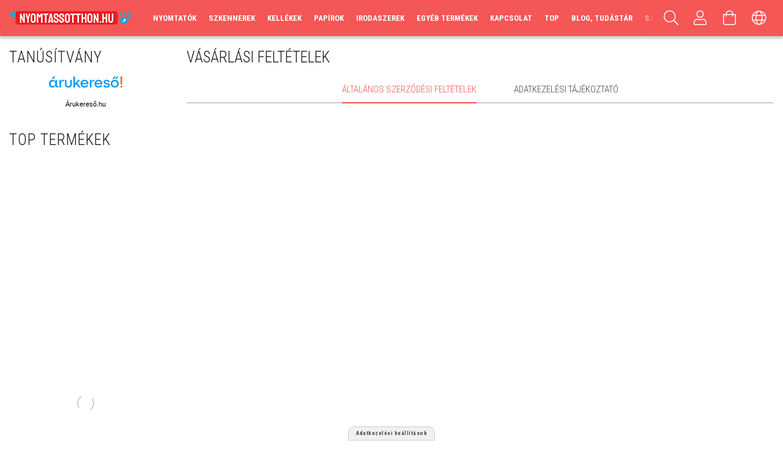

--- FILE ---
content_type: text/html; charset=UTF-8
request_url: https://www.nyomtassotthon.hu/shop_help.php?tab=terms
body_size: 20476
content:
<!DOCTYPE html>
<html lang="hu">
<head>
    <meta content="width=device-width, initial-scale=1.0" name="viewport" />
    <link rel="preload" href="https://www.nyomtassotthon.hu/!common_design/own/fonts/1700/customicons/custom-icons.woff2" as="font" type="font/woff2" crossorigin>
    <link rel="preload" href="https://www.nyomtassotthon.hu/!common_design/own/fonts/fontawesome-5.8.1/css/light.min.css" as="style">
    <link rel="stylesheet" href="https://www.nyomtassotthon.hu/!common_design/own/fonts/fontawesome-5.8.1/css/light.min.css" media="print" onload="this.media='all'">
    <noscript>
        <link rel="stylesheet" href="https://www.nyomtassotthon.hu/!common_design/own/fonts/fontawesome-5.8.1/css/light.min.css" />
    </noscript>
    <link rel="preconnect" href="https://fonts.gstatic.com">
    <link rel="preload" href="https://fonts.googleapis.com/css2?family=Roboto+Condensed:wght@300;400;700&display=swap&subset=latin-ext" as="style">
    <link rel="stylesheet" href="https://fonts.googleapis.com/css2?family=Roboto+Condensed:wght@300;400;700&display=swap&subset=latin-ext" media="print" onload="this.media='all'">
    <noscript>
        <link rel="stylesheet" href="https://fonts.googleapis.com/css2?family=Roboto+Condensed:wght@300;400;700&display=swap&subset=latin-ext">
    </noscript>

    <meta charset="utf-8">
<meta name="description" content="Vásárlási feltételek, nyomtassotthon.hu">
<meta name="robots" content="index, follow">
<meta http-equiv="X-UA-Compatible" content="IE=Edge">
<meta property="og:site_name" content="nyomtassotthon.hu" />
<meta property="og:title" content="Vásárlási feltételek - nyomtassotthon.hu">
<meta property="og:description" content="Vásárlási feltételek, nyomtassotthon.hu">
<meta property="og:type" content="website">
<meta property="og:url" content="https://www.nyomtassotthon.hu/shop_help.php?tab=terms">
<meta name="google-site-verification" content="urOcxbnZFqvUW0_uoICrBMQoWM-oUBx2Gl-z_HDl6LY">
<meta name="theme-color" content="#ec1c23">
<meta name="msapplication-TileColor" content="#ec1c23">
<meta name="mobile-web-app-capable" content="yes">
<meta name="apple-mobile-web-app-capable" content="yes">
<meta name="MobileOptimized" content="320">
<meta name="HandheldFriendly" content="true">

<title>Vásárlási feltételek - nyomtassotthon.hu</title>


<script>
var service_type="shop";
var shop_url_main="https://www.nyomtassotthon.hu";
var actual_lang="hu";
var money_len="0";
var money_thousend=" ";
var money_dec=",";
var shop_id=63724;
var unas_design_url="https:"+"/"+"/"+"www.nyomtassotthon.hu"+"/"+"!common_design"+"/"+"base"+"/"+"001705"+"/";
var unas_design_code='001705';
var unas_base_design_code='1700';
var unas_design_ver=3;
var unas_design_subver=3;
var unas_shop_url='https://www.nyomtassotthon.hu';
var responsive="yes";
var config_plus=new Array();
config_plus['product_tooltip']=1;
config_plus['cart_redirect']=1;
config_plus['money_type']='Ft';
config_plus['money_type_display']='Ft';
var lang_text=new Array();

var UNAS = UNAS || {};
UNAS.shop={"base_url":'https://www.nyomtassotthon.hu',"domain":'www.nyomtassotthon.hu',"username":'nyomtassotthon.unas.hu',"id":63724,"lang":'hu',"currency_type":'Ft',"currency_code":'HUF',"currency_rate":'1',"currency_length":0,"base_currency_length":0,"canonical_url":'https://www.nyomtassotthon.hu/shop_help.php?tab=terms'};
UNAS.design={"code":'001705',"page":'help'};
UNAS.api_auth="3f7497967b1ddadcf31b06748c4c252d";
UNAS.customer={"email":'',"id":0,"group_id":0,"without_registration":0};
UNAS.shop["only_private_customer_can_purchase"] = false;
 

UNAS.text = {
    "button_overlay_close": `Bezár`,
    "popup_window": `Felugró ablak`,
    "list": `lista`,
    "is_opened": `megnyitva`,
    "is_closed": `bezárva`,
    "consent_granted": `hozzájárulás megadva`,
    "consent_rejected": `hozzájárulás elutasítva`,
    "field_is_incorrect": `mező hibás`,
    "error_title": `Hiba!`,
    "product_variants": `termék változatok`,
    "product_added_to_cart": `A termék a kosárba került`,
    "product_added_to_cart_with_qty_problem": `A termékből csak [qty_added_to_cart] [qty_unit] került kosárba`,
    "product_removed_from_cart": `A termék törölve a kosárból`,
    "reg_title_name": `Név`,
    "reg_title_company_name": `Cégnév`,
    "number_of_items_in_cart": `Kosárban lévő tételek száma`,
    "cart_is_empty": `A kosár üres`,
    "cart_updated": `A kosár frissült`
};

UNAS.text["delete_from_compare"]= `Törlés összehasonlításból`;
UNAS.text["comparison"]= `Összehasonlítás`;

UNAS.text["delete_from_favourites"]= `Törlés a kedvencek közül`;
UNAS.text["add_to_favourites"]= `Kedvencekhez`;






window.lazySizesConfig=window.lazySizesConfig || {};
window.lazySizesConfig.loadMode=1;
window.lazySizesConfig.loadHidden=false;

window.dataLayer = window.dataLayer || [];
function gtag(){dataLayer.push(arguments)};
gtag('js', new Date());
</script>

<script src="https://www.nyomtassotthon.hu/!common_packages/jquery/jquery-3.2.1.js?mod_time=1759314984"></script>
<script src="https://www.nyomtassotthon.hu/!common_packages/jquery/plugins/migrate/migrate.js?mod_time=1759314984"></script>
<script src="https://www.nyomtassotthon.hu/!common_packages/jquery/plugins/tippy/popper-2.4.4.min.js?mod_time=1759314984"></script>
<script src="https://www.nyomtassotthon.hu/!common_packages/jquery/plugins/tippy/tippy-bundle.umd.min.js?mod_time=1759314984"></script>
<script src="https://www.nyomtassotthon.hu/!common_packages/jquery/plugins/autocomplete/autocomplete.js?mod_time=1759314984"></script>
<script src="https://www.nyomtassotthon.hu/!common_packages/jquery/plugins/cookie/cookie.js?mod_time=1759314984"></script>
<script src="https://www.nyomtassotthon.hu/!common_packages/jquery/plugins/tools/tools-1.2.7.js?mod_time=1759314984"></script>
<script src="https://www.nyomtassotthon.hu/!common_packages/jquery/plugins/lazysizes/lazysizes.min.js?mod_time=1759314984"></script>
<script src="https://www.nyomtassotthon.hu/!common_packages/jquery/plugins/lazysizes/plugins/bgset/ls.bgset.min.js?mod_time=1759314984"></script>
<script src="https://www.nyomtassotthon.hu/!common_packages/jquery/own/shop_common/exploded/common.js?mod_time=1759314984"></script>
<script src="https://www.nyomtassotthon.hu/!common_packages/jquery/own/shop_common/exploded/common_overlay.js?mod_time=1759314984"></script>
<script src="https://www.nyomtassotthon.hu/!common_packages/jquery/own/shop_common/exploded/common_shop_popup.js?mod_time=1759314984"></script>
<script src="https://www.nyomtassotthon.hu/!common_packages/jquery/own/shop_common/exploded/common_start_checkout.js?mod_time=1759314984"></script>
<script src="https://www.nyomtassotthon.hu/!common_packages/jquery/own/shop_common/exploded/design_1500.js?mod_time=1759314984"></script>
<script src="https://www.nyomtassotthon.hu/!common_packages/jquery/own/shop_common/exploded/function_ajax_cart_content.js?mod_time=1759314984"></script>
<script src="https://www.nyomtassotthon.hu/!common_packages/jquery/own/shop_common/exploded/function_change_address_on_order_methods.js?mod_time=1759314984"></script>
<script src="https://www.nyomtassotthon.hu/!common_packages/jquery/own/shop_common/exploded/function_check_password.js?mod_time=1759314984"></script>
<script src="https://www.nyomtassotthon.hu/!common_packages/jquery/own/shop_common/exploded/function_check_zip.js?mod_time=1759314984"></script>
<script src="https://www.nyomtassotthon.hu/!common_packages/jquery/own/shop_common/exploded/function_compare.js?mod_time=1759314984"></script>
<script src="https://www.nyomtassotthon.hu/!common_packages/jquery/own/shop_common/exploded/function_customer_addresses.js?mod_time=1759314984"></script>
<script src="https://www.nyomtassotthon.hu/!common_packages/jquery/own/shop_common/exploded/function_delivery_point_select.js?mod_time=1759314984"></script>
<script src="https://www.nyomtassotthon.hu/!common_packages/jquery/own/shop_common/exploded/function_favourites.js?mod_time=1759314984"></script>
<script src="https://www.nyomtassotthon.hu/!common_packages/jquery/own/shop_common/exploded/function_infinite_scroll.js?mod_time=1759314984"></script>
<script src="https://www.nyomtassotthon.hu/!common_packages/jquery/own/shop_common/exploded/function_language_and_currency_change.js?mod_time=1759314984"></script>
<script src="https://www.nyomtassotthon.hu/!common_packages/jquery/own/shop_common/exploded/function_param_filter.js?mod_time=1759314984"></script>
<script src="https://www.nyomtassotthon.hu/!common_packages/jquery/own/shop_common/exploded/function_postsale.js?mod_time=1759314984"></script>
<script src="https://www.nyomtassotthon.hu/!common_packages/jquery/own/shop_common/exploded/function_product_print.js?mod_time=1759314984"></script>
<script src="https://www.nyomtassotthon.hu/!common_packages/jquery/own/shop_common/exploded/function_product_subscription.js?mod_time=1759314984"></script>
<script src="https://www.nyomtassotthon.hu/!common_packages/jquery/own/shop_common/exploded/function_recommend.js?mod_time=1759314984"></script>
<script src="https://www.nyomtassotthon.hu/!common_packages/jquery/own/shop_common/exploded/function_saved_cards.js?mod_time=1759314984"></script>
<script src="https://www.nyomtassotthon.hu/!common_packages/jquery/own/shop_common/exploded/function_saved_filter_delete.js?mod_time=1759314984"></script>
<script src="https://www.nyomtassotthon.hu/!common_packages/jquery/own/shop_common/exploded/function_search_smart_placeholder.js?mod_time=1759314984"></script>
<script src="https://www.nyomtassotthon.hu/!common_packages/jquery/own/shop_common/exploded/function_vote.js?mod_time=1759314984"></script>
<script src="https://www.nyomtassotthon.hu/!common_packages/jquery/own/shop_common/exploded/page_cart.js?mod_time=1759314984"></script>
<script src="https://www.nyomtassotthon.hu/!common_packages/jquery/own/shop_common/exploded/page_customer_addresses.js?mod_time=1759314984"></script>
<script src="https://www.nyomtassotthon.hu/!common_packages/jquery/own/shop_common/exploded/page_order_checkout.js?mod_time=1759314984"></script>
<script src="https://www.nyomtassotthon.hu/!common_packages/jquery/own/shop_common/exploded/page_order_details.js?mod_time=1759314984"></script>
<script src="https://www.nyomtassotthon.hu/!common_packages/jquery/own/shop_common/exploded/page_order_methods.js?mod_time=1760086915"></script>
<script src="https://www.nyomtassotthon.hu/!common_packages/jquery/own/shop_common/exploded/page_order_return.js?mod_time=1759314984"></script>
<script src="https://www.nyomtassotthon.hu/!common_packages/jquery/own/shop_common/exploded/page_order_send.js?mod_time=1759314984"></script>
<script src="https://www.nyomtassotthon.hu/!common_packages/jquery/own/shop_common/exploded/page_order_subscriptions.js?mod_time=1759314984"></script>
<script src="https://www.nyomtassotthon.hu/!common_packages/jquery/own/shop_common/exploded/page_order_verification.js?mod_time=1759314984"></script>
<script src="https://www.nyomtassotthon.hu/!common_packages/jquery/own/shop_common/exploded/page_product_details.js?mod_time=1759314984"></script>
<script src="https://www.nyomtassotthon.hu/!common_packages/jquery/own/shop_common/exploded/page_product_list.js?mod_time=1759314984"></script>
<script src="https://www.nyomtassotthon.hu/!common_packages/jquery/own/shop_common/exploded/page_product_reviews.js?mod_time=1759314984"></script>
<script src="https://www.nyomtassotthon.hu/!common_packages/jquery/own/shop_common/exploded/page_reg.js?mod_time=1759314984"></script>
<script src="https://www.nyomtassotthon.hu/!common_packages/jquery/plugins/hoverintent/hoverintent.js?mod_time=1759314984"></script>
<script src="https://www.nyomtassotthon.hu/!common_packages/jquery/own/shop_tooltip/shop_tooltip.js?mod_time=1759314984"></script>
<script src="https://www.nyomtassotthon.hu/!common_packages/jquery/plugins/responsive_menu/responsive_menu-unas.js?mod_time=1759314984"></script>
<script src="https://www.nyomtassotthon.hu/!common_design/base/001700/main.js?mod_time=1759314986"></script>
<script src="https://www.nyomtassotthon.hu/!common_packages/jquery/plugins/slick/slick.js?mod_time=1759314984"></script>

<link href="https://www.nyomtassotthon.hu/temp/shop_63724_18a5ada5123e060411de7c3baef70a29.css?mod_time=1761906519" rel="stylesheet" type="text/css">

<link href="https://www.nyomtassotthon.hu/shop_help.php?tab=terms" rel="canonical">
<link rel="apple-touch-icon" href="https://www.nyomtassotthon.hu/shop_ordered/63724/pic/blog_intro_pic/72x72.png" sizes="72x72">
<link rel="apple-touch-icon" href="https://www.nyomtassotthon.hu/shop_ordered/63724/pic/blog_intro_pic/114x114.png" sizes="114x114">
<link rel="apple-touch-icon" href="https://www.nyomtassotthon.hu/shop_ordered/63724/pic/blog_intro_pic/152x152.png" sizes="152x152">
<link rel="apple-touch-icon" href="https://www.nyomtassotthon.hu/shop_ordered/63724/pic/blog_intro_pic/167x167.png" sizes="167x167">
<link rel="apple-touch-icon" href="https://www.nyomtassotthon.hu/shop_ordered/63724/pic/blog_intro_pic/180x180.png" sizes="180x180">
<link rel="apple-touch-icon" href="https://www.nyomtassotthon.hu/shop_ordered/63724/pic/blog_intro_pic/180x180.png">
<link id="favicon-16x16" rel="icon" type="image/png" href="https://www.nyomtassotthon.hu/shop_ordered/63724/pic/blog_intro_pic/16x16.png" sizes="16x16">
<link id="favicon-32x32" rel="icon" type="image/png" href="https://www.nyomtassotthon.hu/shop_ordered/63724/pic/blog_intro_pic/32x32.png" sizes="32x32">
<link id="favicon-96x96" rel="icon" type="image/png" href="https://www.nyomtassotthon.hu/shop_ordered/63724/pic/blog_intro_pic/96x96.png" sizes="96x96">
<link id="favicon-192x192" rel="icon" type="image/png" href="https://www.nyomtassotthon.hu/shop_ordered/63724/pic/blog_intro_pic/192x192.png" sizes="192x192">
<script>
        var google_consent=1;
    
        gtag('consent', 'default', {
           'ad_storage': 'denied',
           'ad_user_data': 'denied',
           'ad_personalization': 'denied',
           'analytics_storage': 'denied',
           'functionality_storage': 'denied',
           'personalization_storage': 'denied',
           'security_storage': 'granted'
        });

    
        gtag('consent', 'update', {
           'ad_storage': 'denied',
           'ad_user_data': 'denied',
           'ad_personalization': 'denied',
           'analytics_storage': 'denied',
           'functionality_storage': 'denied',
           'personalization_storage': 'denied',
           'security_storage': 'granted'
        });

        </script>
    <script async src="https://www.googletagmanager.com/gtag/js?id=UA-30640631-1"></script>    <script>
    gtag('config', 'UA-30640631-1');

        </script>
        <script>
    var google_analytics=1;

       </script>
           <script>
        gtag('config', 'AW-10845199984');
                </script>
                <script>
            gtag('config', 'AW-732942068');
        </script>
            <script>
        var google_ads=1;

                gtag('event','remarketing', {
            'ecomm_pagetype': 'other'        });
            </script>
        <!-- Google Tag Manager -->
    <script>(function(w,d,s,l,i){w[l]=w[l]||[];w[l].push({'gtm.start':
            new Date().getTime(),event:'gtm.js'});var f=d.getElementsByTagName(s)[0],
            j=d.createElement(s),dl=l!='dataLayer'?'&l='+l:'';j.async=true;j.src=
            'https://www.googletagmanager.com/gtm.js?id='+i+dl;f.parentNode.insertBefore(j,f);
        })(window,document,'script','dataLayer','GTM-54SD3WP');</script>
    <!-- End Google Tag Manager -->

    
    <script>
    var facebook_pixel=1;
    /* <![CDATA[ */
        !function(f,b,e,v,n,t,s){if(f.fbq)return;n=f.fbq=function(){n.callMethod?
            n.callMethod.apply(n,arguments):n.queue.push(arguments)};if(!f._fbq)f._fbq=n;
            n.push=n;n.loaded=!0;n.version='2.0';n.queue=[];t=b.createElement(e);t.async=!0;
            t.src=v;s=b.getElementsByTagName(e)[0];s.parentNode.insertBefore(t,s)}(window,
                document,'script','//connect.facebook.net/en_US/fbevents.js');

        fbq('init', '326120684835799');
                fbq('track', 'PageView', {}, {eventID:'PageView.aQXgj_Zq3Hg0QppkyZSMBAABnK4'});
        
        $(document).ready(function() {
            $(document).on("addToCart", function(event, product_array){
                facebook_event('AddToCart',{
					content_name: product_array.name,
					content_category: product_array.category,
					content_ids: [product_array.sku],
					contents: [{'id': product_array.sku, 'quantity': product_array.qty}],
					content_type: 'product',
					value: product_array.price,
					currency: 'HUF'
				}, {eventID:'AddToCart.' + product_array.event_id});
            });

            $(document).on("addToFavourites", function(event, product_array){
                facebook_event('AddToWishlist', {
                    content_ids: [product_array.sku],
                    content_type: 'product'
                }, {eventID:'AddToFavourites.' + product_array.event_id});
            });
        });

    /* ]]> */
    </script>
<script>
(function(i,s,o,g,r,a,m){i['BarionAnalyticsObject']=r;i[r]=i[r]||function(){
    (i[r].q=i[r].q||[]).push(arguments)},i[r].l=1*new Date();a=s.createElement(o),
    m=s.getElementsByTagName(o)[0];a.async=1;a.src=g;m.parentNode.insertBefore(a,m)
})(window, document, 'script', 'https://pixel.barion.com/bp.js', 'bp');
                    
bp('init', 'addBarionPixelId', 'BP-azwmeEGMg2-96');
</script>
<noscript><img height='1' width='1' style='display:none' alt='' src='https://pixel.barion.com/a.gif?__ba_pixel_id=BP-azwmeEGMg2-96&ev=contentView&noscript=1'/></noscript>
<script>
$(document).ready(function () {
     UNAS.onGrantConsent(function(){
         bp('consent', 'grantConsent');
     });
     
     UNAS.onRejectConsent(function(){
         bp('consent', 'rejectConsent');
     });

     var contentViewProperties = {
         'name': $('title').html(),
         'contentType': 'Page',
         'id': 'https://www.nyomtassotthon.hu/shop_help.php',
     }
     bp('track', 'contentView', contentViewProperties);

     UNAS.onAddToCart(function(event,params){
         var variant = '';
         if (typeof params.variant_list1!=='undefined') variant+=params.variant_list1;
         if (typeof params.variant_list2!=='undefined') variant+='|'+params.variant_list2;
         if (typeof params.variant_list3!=='undefined') variant+='|'+params.variant_list3;
         var addToCartProperties = {
             'contentType': 'Product',
             'currency': 'HUF',
             'id': params.sku,
             'name': params.name,
             'quantity': parseFloat(params.qty_add),
             'totalItemPrice': params.qty*params.price,
             'unit': params.unit,
             'unitPrice': parseFloat(params.price),
             'category': params.category,
             'variant': variant
         };
         bp('track', 'addToCart', addToCartProperties);
     });

     UNAS.onClickProduct(function(event,params){
         UNAS.getProduct(function(result) {
             if (result.name!=undefined) {
                 var clickProductProperties  = {
                     'contentType': 'Product',
                     'currency': 'HUF',
                     'id': params.sku,
                     'name': result.name,
                     'unit': result.unit,
                     'unitPrice': parseFloat(result.unit_price),
                     'quantity': 1
                 }
                 bp('track', 'clickProduct', clickProductProperties );
             }
         },params);
     });

UNAS.onRemoveFromCart(function(event,params){
     bp('track', 'removeFromCart', {
         'contentType': 'Product',
         'currency': 'HUF',
         'id': params.sku,
         'name': params.name,
         'quantity': params.qty,
         'totalItemPrice': params.price * params.qty,
         'unit': params.unit,
         'unitPrice': parseFloat(params.price),
         'list': 'BasketPage'
     });
});

});
</script>
    
    


        <style>
        #header_logo{
            max-width: calc(100% - 160px);
        }
                                                     #header_logo .header_logo__img-outer {
                    overflow: hidden;
                }
                #header_logo .header_logo__img-wrapper {
                    position: relative;
                    display: block;
                }
                #header_logo .header_logo__img {
                    position: absolute;
                    left: 0;
                    right: 0;
                    bottom: 0;
                    top: 0;
                }
                
                .header_logo__element-1 .header_logo__img-outer {
                    width: 200px;
                    max-width: 100%;
                }
                .header_logo__element-1 .header_logo__img-wrapper {
                    padding-top: 14.5%;
                }

                                @media (max-width: 1023.8px){
                    .header_logo__element-1 .header_logo__img-outer {
                        width: 200px;
                    }
                    .header_logo__element-1 .header_logo__img-wrapper {
                        padding-top: 14.5%;
                    }
                }
                
                                @media (max-width: 767.8px) {
                    .header_logo__element-1 .header_logo__img-outer {
                        width: 200px;
                    }
                    .header_logo__element-1 .header_logo__img-wrapper {
                        padding-top: 14.5%;
                    }
                }
                
                                @media (max-width: 479.8px){
                    .header_logo__element-1 .header_logo__img-outer {
                        width: 200px;
                    }
                    .header_logo__element-1 .header_logo__img-wrapper {
                        padding-top: 14.5%;
                    }
                }
                                        </style>
    
    
    
    
    
    
    
    
    
    
    
    
</head>

<body class='design_ver3 design_subver1 design_subver2 design_subver3' id="ud_shop_help">
    <!-- Google Tag Manager (noscript) -->
    <noscript><iframe src="https://www.googletagmanager.com/ns.html?id=GTM-54SD3WP"
                      height="0" width="0" style="display:none;visibility:hidden"></iframe></noscript>
    <!-- End Google Tag Manager (noscript) -->
    <div id="image_to_cart" style="display:none; position:absolute; z-index:100000;"></div>
<div class="overlay_common overlay_warning" id="overlay_cart_add"></div>
<script>$(document).ready(function(){ overlay_init("cart_add",{"onBeforeLoad":false}); });</script>
<div id="overlay_login_outer"></div>	
	<script>
	$(document).ready(function(){
	    var login_redir_init="";

		$("#overlay_login_outer").overlay({
			onBeforeLoad: function() {
                var login_redir_temp=login_redir_init;
                if (login_redir_act!="") {
                    login_redir_temp=login_redir_act;
                    login_redir_act="";
                }

									$.ajax({
						type: "GET",
						async: true,
						url: "https://www.nyomtassotthon.hu/shop_ajax/ajax_popup_login.php",
						data: {
							shop_id:"63724",
							lang_master:"hu",
                            login_redir:login_redir_temp,
							explicit:"ok",
							get_ajax:"1"
						},
						success: function(data){
							$("#overlay_login_outer").html(data);
							if (unas_design_ver >= 5) $("#overlay_login_outer").modal('show');
							$('#overlay_login1 input[name=shop_pass_login]').keypress(function(e) {
								var code = e.keyCode ? e.keyCode : e.which;
								if(code.toString() == 13) {		
									document.form_login_overlay.submit();		
								}	
							});	
						}
					});
								},
			top: 50,
			mask: {
	color: "#000000",
	loadSpeed: 200,
	maskId: "exposeMaskOverlay",
	opacity: 0.7
},
			closeOnClick: (config_plus['overlay_close_on_click_forced'] === 1),
			onClose: function(event, overlayIndex) {
				$("#login_redir").val("");
			},
			load: false
		});
		
			});
	function overlay_login() {
		$(document).ready(function(){
			$("#overlay_login_outer").overlay().load();
		});
	}
	function overlay_login_remind() {
        if (unas_design_ver >= 5) {
            $("#overlay_remind").overlay().load();
        } else {
            $(document).ready(function () {
                $("#overlay_login_outer").overlay().close();
                setTimeout('$("#overlay_remind").overlay().load();', 250);
            });
        }
	}

    var login_redir_act="";
    function overlay_login_redir(redir) {
        login_redir_act=redir;
        $("#overlay_login_outer").overlay().load();
    }
	</script>  
	<div class="overlay_common overlay_info" id="overlay_remind"></div>
<script>$(document).ready(function(){ overlay_init("remind",[]); });</script>

	<script>
    	function overlay_login_error_remind() {
		$(document).ready(function(){
			load_login=0;
			$("#overlay_error").overlay().close();
			setTimeout('$("#overlay_remind").overlay().load();', 250);	
		});
	}
	</script>  
	<div class="overlay_common overlay_info" id="overlay_newsletter"></div>
<script>$(document).ready(function(){ overlay_init("newsletter",[]); });</script>

<script>
function overlay_newsletter() {
    $(document).ready(function(){
        $("#overlay_newsletter").overlay().load();
    });
}
</script>
<div class="overlay_common overlay_info" id="overlay_product_subscription"></div>
<script>$(document).ready(function(){ overlay_init("product_subscription",[]); });</script>
<div class="overlay_common overlay_error" id="overlay_script"></div>
<script>$(document).ready(function(){ overlay_init("script",[]); });</script>
    <script>
    $(document).ready(function() {
        $.ajax({
            type: "GET",
            url: "https://www.nyomtassotthon.hu/shop_ajax/ajax_stat.php",
            data: {master_shop_id:"63724",get_ajax:"1"}
        });
    });
    </script>
    
<script>

var acc = document.getElementsByClassName("accordion");
var i;

for (i = 0; i < acc.length; i++) {
  acc[i].addEventListener("click", function() {
    this.classList.toggle("active");
    var panel = this.nextElementSibling;
    if (panel.style.maxHeight) {
      panel.style.maxHeight = null;
    } else {
      panel.style.maxHeight = panel.scrollHeight + "px";
    } 
  });
}

</script>


<div id="container" class="page_shop_help page-box">
	

    <header class="header js-header">
        <div class="header-container container usn">
            <div class="header-inner d-flex no-gutters align-items-center justify-content-between">
                


        <div id="header_logo" class="js-element col-auto pr-3 flex-shrink-1 header-logo" data-element-name="header_logo">
                <div class="header_logo__element-1">
                        <div class="header_logo__img-outer">
                                <a href="https://www.nyomtassotthon.hu">
                                    <picture class="header_logo__img-wrapper">
                                                <source width="200" height="29" media="(max-width: 479.8px)"
                                srcset="https://www.nyomtassotthon.hu/!common_design/custom/nyomtassotthon.unas.hu/element/layout_hu_header_logo-200x50_1_small.png?time=1655653007 1x, https://www.nyomtassotthon.hu/!common_design/custom/nyomtassotthon.unas.hu/element/layout_hu_header_logo-200x50_1_small_retina.png?time=1655653007 2x"
                        >
                                                                        <source width="200" height="29" media="(max-width: 767.8px)"
                                srcset="https://www.nyomtassotthon.hu/!common_design/custom/nyomtassotthon.unas.hu/element/layout_hu_header_logo-200x50_1_medium.png?time=1655653007 1x, https://www.nyomtassotthon.hu/!common_design/custom/nyomtassotthon.unas.hu/element/layout_hu_header_logo-200x50_1_medium_retina.png?time=1655653007 2x"
                        >
                                                                        <source width="200" height="29" media="(max-width: 1023.8px)"
                                srcset="https://www.nyomtassotthon.hu/!common_design/custom/nyomtassotthon.unas.hu/element/layout_hu_header_logo-200x50_1_large.png?time=1655653007 1x, https://www.nyomtassotthon.hu/!common_design/custom/nyomtassotthon.unas.hu/element/layout_hu_header_logo-200x50_1_large_retina.png?time=1655653007 2x"
                        >
                                                <source media="(min-width: 1024px)" srcset="https://www.nyomtassotthon.hu/!common_design/custom/nyomtassotthon.unas.hu/element/layout_hu_header_logo-200x50_1_default.png?time=1655653007 1x, https://www.nyomtassotthon.hu/!common_design/custom/nyomtassotthon.unas.hu/element/layout_hu_header_logo-200x50_1_default_retina.png?time=1655653007 2x">
                        <img width="200" height="29"
                            class="header_logo__img" fetchpriority="high"  src="https://www.nyomtassotthon.hu/!common_design/custom/nyomtassotthon.unas.hu/element/layout_hu_header_logo-200x50_1_default.png?time=1655653007"
                            srcset="https://www.nyomtassotthon.hu/!common_design/custom/nyomtassotthon.unas.hu/element/layout_hu_header_logo-200x50_1_default.png?time=1655653007 1x, https://www.nyomtassotthon.hu/!common_design/custom/nyomtassotthon.unas.hu/element/layout_hu_header_logo-200x50_1_default_retina.png?time=1655653007 2x"
                            alt="NyomtassOtthon.hu"
                        >
                    </picture>
                                </a>
                            </div>
                    </div>
            </div>
    
                <div class="col header-menus px-4 align-self-stretch d-none d-xl-block">
                    <div class="main-menu h-100 text-center">
                        <ul class="main-menu__list d-xl-inline-flex align-items-center h-100">
                            




    <li class='cat-box__item cat-box__item-level-0 has-item js-cat-menu-857579  cat-dropdown--wide'>
        <a class='cat-box__name' href='https://www.nyomtassotthon.hu/webaruhaz-1116/nyomtato'
            >
           <div class="cat-box__name-text line-clamp--3-12">Nyomtatók</div>
        </a>
    

        <div class="cat-box__level-0 drop-shadow-b no-gutters ">
            
                <div class="col row cat-box__inner-levels">
                    
<div class="cat-box__level-1 mb-4">
    <a class="cat-box__level-1-name d-block line-height-12 js-cat-menu-663208" href="https://www.nyomtassotthon.hu/webaruhaz-1116/nyomtato/canon-881">
        Canon

        
    </a>
    
</div>

<div class="cat-box__level-1 mb-4">
    <a class="cat-box__level-1-name d-block line-height-12 js-cat-menu-376589" href="https://www.nyomtassotthon.hu/webaruhaz-1116/nyomtato/epson-888">
        Epson

        
    </a>
    
</div>

<div class="cat-box__level-1 mb-4">
    <a class="cat-box__level-1-name d-block line-height-12 js-cat-menu-797582" href="https://www.nyomtassotthon.hu/webaruhaz-1116/nyomtato/hp-871">
        HP

        
    </a>
    
</div>

<div class="cat-box__level-1 mb-4">
    <a class="cat-box__level-1-name d-block line-height-12 js-cat-menu-318191" href="https://www.nyomtassotthon.hu/webaruhaz-1116/nyomtato/xerox-890">
        Xerox

        
    </a>
    
</div>

<div class="cat-box__level-1 mb-4">
    <a class="cat-box__level-1-name d-block line-height-12 js-cat-menu-447530" href="https://www.nyomtassotthon.hu/webaruhaz-1116/nyomtato/brother-862">
        Brother

        
    </a>
    
</div>

<div class="cat-box__level-1 mb-4">
    <a class="cat-box__level-1-name d-block line-height-12 js-cat-menu-696476" href="https://www.nyomtassotthon.hu/webaruhaz-1116/nyomtato/oki-865">
        OKI

        
    </a>
    
</div>

<div class="cat-box__level-1 mb-4">
    <a class="cat-box__level-1-name d-block line-height-12 js-cat-menu-746387" href="https://www.nyomtassotthon.hu/webaruhaz-1116/nyomtato/kyocera-874">
        Kyocera

        
    </a>
    
</div>

<div class="cat-box__level-1 mb-4">
    <a class="cat-box__level-1-name d-block line-height-12 js-cat-menu-745327" href="https://www.nyomtassotthon.hu/webaruhaz-1116/nyomtato/kiegeszitok-tartozekok-1755">
        Kiegészítők, tartozékok

        
    </a>
    
</div>

<div class="cat-box__level-1 mb-4">
    <a class="cat-box__level-1-name d-block line-height-12 js-cat-menu-747679" href="https://www.nyomtassotthon.hu/webaruhaz-1116/nyomtato/develop-941">
        Develop

        
    </a>
    
</div>

<div class="cat-box__level-1 mb-4">
    <a class="cat-box__level-1-name d-block line-height-12 js-cat-menu-579866" href="https://www.nyomtassotthon.hu/webaruhaz-1116/nyomtato/lexmark-949">
        Lexmark

        
    </a>
    
</div>

<div class="cat-box__level-1 mb-4">
    <a class="cat-box__level-1-name d-block line-height-12 js-cat-menu-919401" href="https://www.nyomtassotthon.hu/webaruhaz-1116/nyomtato/ricoh-1746">
        Ricoh

        
    </a>
    
</div>

                </div>
                
            

            
        </div>

    
    </li>

    <li class='cat-box__item cat-box__item-level-0 has-item js-cat-menu-409963  cat-dropdown--narrow'>
        <a class='cat-box__name' href='https://www.nyomtassotthon.hu/webaruhaz-1116/szkennerek-886'
            >
           <div class="cat-box__name-text line-clamp--3-12">Szkennerek</div>
        </a>
    

        <div class="cat-box__level-0 drop-shadow-b no-gutters ">
            

            
                <div class="col cat-box__inner-levels h-100 d-flex flex-column position-relative">
                    
<div class="cat-box__level-1 mb-4">
    <a class="cat-box__level-1-name d-block line-height-12 js-cat-menu-236270" href="https://www.nyomtassotthon.hu/webaruhaz-1116/szkennerek-886/canon-dokuszkenner-887">
        Canon dokuszkenner

        
    </a>
    
</div>

<div class="cat-box__level-1 mb-4">
    <a class="cat-box__level-1-name d-block line-height-12 js-cat-menu-796181" href="https://www.nyomtassotthon.hu/webaruhaz-1116/szkennerek-886/hp-szkenner-934">
        HP szkenner

        
    </a>
    
</div>

<div class="cat-box__level-1 mb-4">
    <a class="cat-box__level-1-name d-block line-height-12 js-cat-menu-264485" href="https://www.nyomtassotthon.hu/webaruhaz-1116/szkennerek-886/canon-lide-szkenner-963">
        Canon LIDE szkenner

        
    </a>
    
</div>

<div class="cat-box__level-1 mb-4">
    <a class="cat-box__level-1-name d-block line-height-12 js-cat-menu-496757" href="https://www.nyomtassotthon.hu/webaruhaz-1116/szkennerek-886/epson-szkenner-981">
        Epson szkenner

        
    </a>
    
</div>

<div class="cat-box__level-1 mb-4">
    <a class="cat-box__level-1-name d-block line-height-12 js-cat-menu-146504" href="https://www.nyomtassotthon.hu/webaruhaz-1116/szkennerek-886/brother-szkenner-1114">
        Brother szkenner

        
    </a>
    
</div>

<div class="cat-box__level-1 mb-4">
    <a class="cat-box__level-1-name d-block line-height-12 js-cat-menu-439141" href="https://www.nyomtassotthon.hu/webaruhaz-1116/szkennerek-886/igazolvany-beolvaso-1761">
        Igazolvány beolvasó

        
    </a>
    
</div>

<div class="cat-box__level-1 mb-4">
    <a class="cat-box__level-1-name d-block line-height-12 js-cat-menu-927601" href="https://www.nyomtassotthon.hu/Szkenner-alkatreszek">
        Szkenner alkatrészek

        
    </a>
    
</div>

                </div>

                
            
        </div>

    
    </li>

    <li class='cat-box__item cat-box__item-level-0 has-item js-cat-menu-635654  cat-dropdown--narrow'>
        <a class='cat-box__name' href='https://www.nyomtassotthon.hu/sct/635654/Kellekek'
            >
           <div class="cat-box__name-text line-clamp--3-12">Kellékek</div>
        </a>
    

        <div class="cat-box__level-0 drop-shadow-b no-gutters ">
            

            
                <div class="col cat-box__inner-levels h-100 d-flex flex-column position-relative">
                    
<div class="cat-box__level-1 mb-4">
    <a class="cat-box__level-1-name d-block line-height-12 js-cat-menu-916374" href="https://www.nyomtassotthon.hu/webaruhaz-1116/patronok_58">
        Tintapatronok

        
    </a>
    
</div>

<div class="cat-box__level-1 mb-4">
    <a class="cat-box__level-1-name d-block line-height-12 js-cat-menu-165955" href="https://www.nyomtassotthon.hu/webaruhaz-1116/tonerek-626">
        Tonerek

        
    </a>
    
</div>

<div class="cat-box__level-1 mb-4">
    <a class="cat-box__level-1-name d-block line-height-12 js-cat-menu-138161" href="https://www.nyomtassotthon.hu/webaruhaz-1116/tintak_64">
        Tinta

        
    </a>
    
        



<div class="cat-box__level-2 pt-2">

    
        <a class="cat-box__level-2-name line-height-12 d-block js-cat-menu-974555" href="https://www.nyomtassotthon.hu/Szublimacios-tinta">Szublimációs tinta</a>
    

    

</div>

    
</div>

<div class="cat-box__level-1 mb-4">
    <a class="cat-box__level-1-name d-block line-height-12 js-cat-menu-611773" href="https://www.nyomtassotthon.hu/webaruhaz-1116/dobok-893">
        Dobok

        
    </a>
    
</div>

<div class="cat-box__level-1 mb-4">
    <a class="cat-box__level-1-name d-block line-height-12 js-cat-menu-245642" href="https://www.nyomtassotthon.hu/webaruhaz-1116/szalagok-859">
        Szalagok

        
    </a>
    
</div>

<div class="cat-box__level-1 mb-4">
    <a class="cat-box__level-1-name d-block line-height-12 js-cat-menu-549632" href="https://www.nyomtassotthon.hu/webaruhaz-1116/fuserek-1742">
        Fuserek

        
    </a>
    
</div>

<div class="cat-box__level-1 mb-4">
    <a class="cat-box__level-1-name d-block line-height-12 js-cat-menu-381685" href="https://www.nyomtassotthon.hu/webaruhaz-1116/chipek-1738">
        Chip, refill

        
    </a>
    
</div>

<div class="cat-box__level-1 mb-4">
    <a class="cat-box__level-1-name d-block line-height-12 js-cat-menu-276497" href="https://www.nyomtassotthon.hu/spl/276497/Blade">
        Blade

        
    </a>
    
</div>

                </div>

                
            
        </div>

    
    </li>

    <li class='cat-box__item cat-box__item-level-0 has-item js-cat-menu-456693  cat-dropdown--wide'>
        <a class='cat-box__name' href='https://www.nyomtassotthon.hu/webaruhaz-1116/fotopapir_76'
            >
           <div class="cat-box__name-text line-clamp--3-12">Papírok</div>
        </a>
    

        <div class="cat-box__level-0 drop-shadow-b no-gutters ">
            
                <div class="col row cat-box__inner-levels">
                    
<div class="cat-box__level-1 mb-4">
    <a class="cat-box__level-1-name d-block line-height-12 js-cat-menu-619178" href="https://www.nyomtassotthon.hu/webaruhaz-1116/fotopapir_76/masolopapir-717">
        Másolópapír

        
    </a>
    
</div>

<div class="cat-box__level-1 mb-4">
    <a class="cat-box__level-1-name d-block line-height-12 js-cat-menu-241806" href="https://www.nyomtassotthon.hu/Digitalis-nyomtatopapirok">
        Digitális nyomtatópapírok

        
    </a>
    
</div>

<div class="cat-box__level-1 mb-4">
    <a class="cat-box__level-1-name d-block line-height-12 js-cat-menu-686798" href="https://www.nyomtassotthon.hu/webaruhaz-1116/fotopapir_76/10x15_cm_77">
        10x15 cm fotópapír

        
    </a>
    
</div>

<div class="cat-box__level-1 mb-4">
    <a class="cat-box__level-1-name d-block line-height-12 js-cat-menu-741344" href="https://www.nyomtassotthon.hu/webaruhaz-1116/fotopapir_76/13x18-cm-fotopapir-957">
        13x18 cm fotópapír

        
    </a>
    
</div>

<div class="cat-box__level-1 mb-4">
    <a class="cat-box__level-1-name d-block line-height-12 js-cat-menu-374286" href="https://www.nyomtassotthon.hu/webaruhaz-1116/fotopapir_76/a4_78">
        A4 fotópapír

        
    </a>
    
</div>

<div class="cat-box__level-1 mb-4">
    <a class="cat-box__level-1-name d-block line-height-12 js-cat-menu-889475" href="https://www.nyomtassotthon.hu/webaruhaz-1116/fotopapir_76/a3_333">
        A3 fotópapír

        
    </a>
    
</div>

<div class="cat-box__level-1 mb-4">
    <a class="cat-box__level-1-name d-block line-height-12 js-cat-menu-195850" href="https://www.nyomtassotthon.hu/webaruhaz-1116/fotopapir_76/tekercspapir-869">
        Tekercspapír

        
    </a>
    
</div>

<div class="cat-box__level-1 mb-4">
    <a class="cat-box__level-1-name d-block line-height-12 js-cat-menu-149056" href="https://www.nyomtassotthon.hu/webaruhaz-1116/fotopapir_76/plotterpapir-918">
        Plotterpapír

        
    </a>
    
</div>

<div class="cat-box__level-1 mb-4">
    <a class="cat-box__level-1-name d-block line-height-12 js-cat-menu-961083" href="https://www.nyomtassotthon.hu/webaruhaz-1116/fotopapir_76/etikett-cimke-1698">
        Etikett, címke

        
    </a>
    
</div>

<div class="cat-box__level-1 mb-4">
    <a class="cat-box__level-1-name d-block line-height-12 js-cat-menu-495008" href="https://www.nyomtassotthon.hu/webaruhaz-1116/fotopapir_76/egyeb-fotopapirok-982">
        Egyéb Fotópapírok

        
    </a>
    
</div>

<div class="cat-box__level-1 mb-4">
    <a class="cat-box__level-1-name d-block line-height-12 js-cat-menu-577594" href="https://www.nyomtassotthon.hu/Albumok-keretek">
        Albumok, keretek

        
    </a>
    
</div>

                </div>
                
            

            
        </div>

    
    </li>

    <li class='cat-box__item cat-box__item-level-0 has-item js-cat-menu-527910  cat-dropdown--wide'>
        <a class='cat-box__name' href='https://www.nyomtassotthon.hu/Irodaszerek'
            >
           <div class="cat-box__name-text line-clamp--3-12">Irodaszerek</div>
        </a>
    

        <div class="cat-box__level-0 drop-shadow-b no-gutters ">
            
                <div class="col row cat-box__inner-levels">
                    
<div class="cat-box__level-1 mb-4">
    <a class="cat-box__level-1-name d-block line-height-12 js-cat-menu-852889" href="https://www.nyomtassotthon.hu/Iro-irodaszer-papiraru">
        Író- irodaszer, papíráru

        
    </a>
    
        



<div class="cat-box__level-2 pt-2">

    
        <a class="cat-box__level-2-name line-height-12 d-block js-cat-menu-846679" href="https://www.nyomtassotthon.hu/Iskolai-termek">Iskolai termék</a>
    
        <a class="cat-box__level-2-name line-height-12 d-block js-cat-menu-514166" href="https://www.nyomtassotthon.hu/Zseles-toll">Zselés toll</a>
    
        <a class="cat-box__level-2-name line-height-12 d-block js-cat-menu-394155" href="https://www.nyomtassotthon.hu/Golyostoll">Golyóstoll</a>
    
        <a class="cat-box__level-2-name line-height-12 d-block js-cat-menu-247140" href="https://www.nyomtassotthon.hu/Grafitceruza">Grafitceruza</a>
    
        <a class="cat-box__level-2-name line-height-12 d-block js-cat-menu-878681" href="https://www.nyomtassotthon.hu/Notesz">Notesz</a>
    

    
        <a class="cat-box__more-btn text-muted btn--text d-block icon--a-chevron-right icon--sm" href="https://www.nyomtassotthon.hu/Iro-irodaszer-papiraru">Több</a>
    

</div>

    
</div>

<div class="cat-box__level-1 mb-4">
    <a class="cat-box__level-1-name d-block line-height-12 js-cat-menu-651825" href="https://www.nyomtassotthon.hu/Iroda-uzemeltetes-munkavedelem">
        Iroda üzemeltetés, munkavédelem

        
    </a>
    
        



<div class="cat-box__level-2 pt-2">

    
        <a class="cat-box__level-2-name line-height-12 d-block js-cat-menu-884263" href="https://www.nyomtassotthon.hu/Moppok">Moppok</a>
    
        <a class="cat-box__level-2-name line-height-12 d-block js-cat-menu-987049" href="https://www.nyomtassotthon.hu/Partvis-sepru-kefe-padozat-porolok">Partvis, seprű, kefe, padozat, porolók</a>
    
        <a class="cat-box__level-2-name line-height-12 d-block js-cat-menu-871762" href="https://www.nyomtassotthon.hu/Szivacsok-kendok-surolok">Szivacsok, kendők, súrolók</a>
    
        <a class="cat-box__level-2-name line-height-12 d-block js-cat-menu-493007" href="https://www.nyomtassotthon.hu/Nyelek">Nyelek</a>
    
        <a class="cat-box__level-2-name line-height-12 d-block js-cat-menu-149879" href="https://www.nyomtassotthon.hu/Ablaktisztitok">Ablaktisztítók</a>
    

    
        <a class="cat-box__more-btn text-muted btn--text d-block icon--a-chevron-right icon--sm" href="https://www.nyomtassotthon.hu/Iroda-uzemeltetes-munkavedelem">Több</a>
    

</div>

    
</div>

<div class="cat-box__level-1 mb-4">
    <a class="cat-box__level-1-name d-block line-height-12 js-cat-menu-328690" href="https://www.nyomtassotthon.hu/Irodatechnika-kellekei">
        Irodatechnika, kellékei

        
    </a>
    
        



<div class="cat-box__level-2 pt-2">

    
        <a class="cat-box__level-2-name line-height-12 d-block js-cat-menu-693458" href="https://www.nyomtassotthon.hu/Vagogep">Vágógép</a>
    
        <a class="cat-box__level-2-name line-height-12 d-block js-cat-menu-741999" href="https://www.nyomtassotthon.hu/Mutatopalca">Mutatópálca</a>
    
        <a class="cat-box__level-2-name line-height-12 d-block js-cat-menu-309643" href="https://www.nyomtassotthon.hu/Allvanyok-tartok">Állványok, tartók</a>
    
        <a class="cat-box__level-2-name line-height-12 d-block js-cat-menu-433902" href="https://www.nyomtassotthon.hu/Szamologep">Számológép</a>
    
        <a class="cat-box__level-2-name line-height-12 d-block js-cat-menu-375735" href="https://www.nyomtassotthon.hu/Spiralozogep">Spirálozógép</a>
    

    
        <a class="cat-box__more-btn text-muted btn--text d-block icon--a-chevron-right icon--sm" href="https://www.nyomtassotthon.hu/Irodatechnika-kellekei">Több</a>
    

</div>

    
</div>

<div class="cat-box__level-1 mb-4">
    <a class="cat-box__level-1-name d-block line-height-12 js-cat-menu-955089" href="https://www.nyomtassotthon.hu/Javitas-ragasztas-csomagolas">
        Javítás, ragasztás, csomagolás

        
    </a>
    
        



<div class="cat-box__level-2 pt-2">

    
        <a class="cat-box__level-2-name line-height-12 d-block js-cat-menu-173547" href="https://www.nyomtassotthon.hu/Csomagolopapir">Csomagolópapír</a>
    
        <a class="cat-box__level-2-name line-height-12 d-block js-cat-menu-312749" href="https://www.nyomtassotthon.hu/Ragasztoszalag-adagolo">Ragasztószalag+adagoló</a>
    
        <a class="cat-box__level-2-name line-height-12 d-block js-cat-menu-512444" href="https://www.nyomtassotthon.hu/Ragasztopisztoly">Ragasztópisztoly</a>
    
        <a class="cat-box__level-2-name line-height-12 d-block js-cat-menu-190892" href="https://www.nyomtassotthon.hu/Doboz">Doboz</a>
    
        <a class="cat-box__level-2-name line-height-12 d-block js-cat-menu-732714" href="https://www.nyomtassotthon.hu/Papirzacsko-zsak">Papírzacskó , zsák</a>
    

    
        <a class="cat-box__more-btn text-muted btn--text d-block icon--a-chevron-right icon--sm" href="https://www.nyomtassotthon.hu/Javitas-ragasztas-csomagolas">Több</a>
    

</div>

    
</div>

<div class="cat-box__level-1 mb-4">
    <a class="cat-box__level-1-name d-block line-height-12 js-cat-menu-381340" href="https://www.nyomtassotthon.hu/Szamitastechnika-es-kellekei">
        Számítástechnika és kellékei

        
    </a>
    
        



<div class="cat-box__level-2 pt-2">

    
        <a class="cat-box__level-2-name line-height-12 d-block js-cat-menu-197740" href="https://www.nyomtassotthon.hu/Egerpad">Egérpad</a>
    
        <a class="cat-box__level-2-name line-height-12 d-block js-cat-menu-158493" href="https://www.nyomtassotthon.hu/Tisztito-folyadek">Tisztító folyadék</a>
    
        <a class="cat-box__level-2-name line-height-12 d-block js-cat-menu-158921" href="https://www.nyomtassotthon.hu/Ergonomia">Ergonómia</a>
    
        <a class="cat-box__level-2-name line-height-12 d-block js-cat-menu-781943" href="https://www.nyomtassotthon.hu/Notebook-laptop-kiegeszito">Notebook - laptop kiegészítő</a>
    
        <a class="cat-box__level-2-name line-height-12 d-block js-cat-menu-926035" href="https://www.nyomtassotthon.hu/Hangszoro-mikrofon">Hangszóró, mikrofon</a>
    

    
        <a class="cat-box__more-btn text-muted btn--text d-block icon--a-chevron-right icon--sm" href="https://www.nyomtassotthon.hu/Szamitastechnika-es-kellekei">Több</a>
    

</div>

    
</div>

                </div>
                
            

            
        </div>

    
    </li>

    <li class='cat-box__item cat-box__item-level-0 has-item js-cat-menu-304067  cat-dropdown--wide'>
        <a class='cat-box__name' href='https://www.nyomtassotthon.hu/webaruhaz-1116'
            >
           <div class="cat-box__name-text line-clamp--3-12">Egyéb termékek</div>
        </a>
    

        <div class="cat-box__level-0 drop-shadow-b no-gutters ">
            
                <div class="col row cat-box__inner-levels">
                    
<div class="cat-box__level-1 mb-4">
    <a class="cat-box__level-1-name d-block line-height-12 js-cat-menu-222714" href="https://www.nyomtassotthon.hu/tisztitofolyadek-823">
        Nyomtatófej tisztítás

        
    </a>
    
</div>

<div class="cat-box__level-1 mb-4">
    <a class="cat-box__level-1-name d-block line-height-12 js-cat-menu-492922" href="https://www.nyomtassotthon.hu/LED-Neon">
        LED Neon

        
    </a>
    
</div>

<div class="cat-box__level-1 mb-4">
    <a class="cat-box__level-1-name d-block line-height-12 js-cat-menu-210227" href="https://www.nyomtassotthon.hu/spl/210227/Barkacs">
        Barkács

        
    </a>
    
</div>

<div class="cat-box__level-1 mb-4">
    <a class="cat-box__level-1-name d-block line-height-12 js-cat-menu-312824" href="https://www.nyomtassotthon.hu/webaruhaz-1116/kabelek-1765">
        Kábelek

        
    </a>
    
</div>

<div class="cat-box__level-1 mb-4">
    <a class="cat-box__level-1-name d-block line-height-12 js-cat-menu-466666" href="https://www.nyomtassotthon.hu/spl/466666/Akkumulatorok-elemek">
        Akkumulátorok, elemek

        
    </a>
    
</div>

<div class="cat-box__level-1 mb-4">
    <a class="cat-box__level-1-name d-block line-height-12 js-cat-menu-648429" href="https://www.nyomtassotthon.hu/Konzolok-allvanyok">
        Konzolok, állványok

        
    </a>
    
</div>

<div class="cat-box__level-1 mb-4">
    <a class="cat-box__level-1-name d-block line-height-12 js-cat-menu-850634" href="https://www.nyomtassotthon.hu/Vaszontaska">
        Vászontáska, uzsonnás táska

        
    </a>
    
</div>

<div class="cat-box__level-1 mb-4">
    <a class="cat-box__level-1-name d-block line-height-12 js-cat-menu-981552" href="https://www.nyomtassotthon.hu/Matricak">
        Matricák

        
    </a>
    
</div>

<div class="cat-box__level-1 mb-4">
    <a class="cat-box__level-1-name d-block line-height-12 js-cat-menu-938855" href="https://www.nyomtassotthon.hu/webaruhaz-1116/karbantartashoz-eszkozok-701">
        Karbantartás

        
    </a>
    
</div>

<div class="cat-box__level-1 mb-4">
    <a class="cat-box__level-1-name d-block line-height-12 js-cat-menu-870502" href="https://www.nyomtassotthon.hu/webaruhaz-1116/kiegeszitok_61">
        Kiegészítők

        
    </a>
    
</div>

<div class="cat-box__level-1 mb-4">
    <a class="cat-box__level-1-name d-block line-height-12 js-cat-menu-960479" href="https://www.nyomtassotthon.hu/webaruhaz-1116/szerszamok-tisztitok-857">
        Szerszámok, tisztítók

        
    </a>
    
</div>

<div class="cat-box__level-1 mb-4">
    <a class="cat-box__level-1-name d-block line-height-12 js-cat-menu-795850" href="https://www.nyomtassotthon.hu/webaruhaz-1116/szorakoztato-elektronika-1748">
        Szórakoztató elektronika

        
    </a>
    
</div>

<div class="cat-box__level-1 mb-4">
    <a class="cat-box__level-1-name d-block line-height-12 js-cat-menu-844886" href="https://www.nyomtassotthon.hu/webaruhaz-1116/jatekok-1769">
        Játékok

        
    </a>
    
</div>

<div class="cat-box__level-1 mb-4">
    <a class="cat-box__level-1-name d-block line-height-12 js-cat-menu-588408" href="https://www.nyomtassotthon.hu/spl/588408/Powerbank">
        Powerbank

        
    </a>
    
</div>

<div class="cat-box__level-1 mb-4">
    <a class="cat-box__level-1-name d-block line-height-12 js-cat-menu-564623" href="https://www.nyomtassotthon.hu/webaruhaz-1116/projektorok-1715">
        Projektorok

        
    </a>
    
</div>

<div class="cat-box__level-1 mb-4">
    <a class="cat-box__level-1-name d-block line-height-12 js-cat-menu-710096" href="https://www.nyomtassotthon.hu/webaruhaz-1116/szunetmentes-tapegysegek-1736">
        Szünetmentes tápegységek

        
    </a>
    
</div>

<div class="cat-box__level-1 mb-4">
    <a class="cat-box__level-1-name d-block line-height-12 js-cat-menu-993791" href="https://www.nyomtassotthon.hu/webaruhaz-1116/halozati-eszkozok-1739">
        Hálózati eszközök

        
    </a>
    
</div>

<div class="cat-box__level-1 mb-4">
    <a class="cat-box__level-1-name d-block line-height-12 js-cat-menu-740650" href="https://www.nyomtassotthon.hu/webaruhaz-1116/3d-nyomtatok-es-kellekek-1741">
        3D nyomtatók és kellékek

        
    </a>
    
</div>

<div class="cat-box__level-1 mb-4">
    <a class="cat-box__level-1-name d-block line-height-12 js-cat-menu-843059" href="https://www.nyomtassotthon.hu/webaruhaz-1116/eger-billentyuzet-1762">
        Egér, billentyűzet

        
    </a>
    
</div>

<div class="cat-box__level-1 mb-4">
    <a class="cat-box__level-1-name d-block line-height-12 js-cat-menu-416074" href="https://www.nyomtassotthon.hu/webaruhaz-1116/monitorok-1760">
        Monitorok

        
    </a>
    
</div>

<div class="cat-box__level-1 mb-4">
    <a class="cat-box__level-1-name d-block line-height-12 js-cat-menu-236838" href="https://www.nyomtassotthon.hu/webaruhaz-1116/higienias-termekek-1768">
        Higiéniás termékek

        
    </a>
    
</div>

<div class="cat-box__level-1 mb-4">
    <a class="cat-box__level-1-name d-block line-height-12 js-cat-menu-139820" href="https://www.nyomtassotthon.hu/Konyhai-termekek">
        Konyhai termékek

        
    </a>
    
</div>

                </div>
                
            

            
        </div>

    
    </li>

    <li class='cat-box__item cat-box__item-level-0 js-cat-menu-305819  cat-dropdown--narrow'>
        <a class='cat-box__name' href='https://www.nyomtassotthon.hu/Kapcsolat'
            >
           <div class="cat-box__name-text line-clamp--3-12">Kapcsolat</div>
        </a>
    
    </li>

    <li class='cat-box__item cat-box__item-level-0 js-cat-menu-714785  cat-dropdown--narrow'>
        <a class='cat-box__name' href='https://www.nyomtassotthon.hu/TOP-termekek'
            >
           <div class="cat-box__name-text line-clamp--3-12">TOP</div>
        </a>
    
    </li>


                            <li class="menu_item_plus menu_item_2 menu_item_haschild" id="d_menu_item_id_433251"><a href="https://www.nyomtassotthon.hu/cikkeink_2" target="_top">Blog, tudástár</a><ul class="menu_content_sub"><li class="menu_item_plus menu_item_1" id="d_menu_item_id_256759"><a href="https://www.nyomtassotthon.hu/gyik" target="_top">GYIK</a></li></ul></li><li class="menu_item_plus menu_item_3" id="d_menu_item_id_409446"><a href="https://www.nyomtassotthon.hu/szerviz-715" target="_top">Szerviz</a></li>
                        </ul>
                    </div>
                </div>
                <div class="col-auto header-buttons align-self-stretch d-flex no-gutters justify-content-end align-items-center ml-auto">
                    <div class="cat-box js-dropdown-container d-flex align-items-center align-self-stretch">
                        <button class="cat-box__btn cat-box__btn--mobile header-btn js-dropdown--btn dropdown--btn d-xl-none" aria-label="hamburger menu">
                            <span class="cat-box__btn-icon header-icon"><span></span><span></span><span></span><span></span></span>
                        </button>
                        <div class="cat-box__dropdown dropdown--content js-dropdown--content">
                            <div class="cat-box--mobile h-100">
                                <div id="responsive_cat_menu"><div id="responsive_cat_menu_content"><script>var responsive_menu='$(\'#responsive_cat_menu ul\').responsive_menu({ajax_type: "GET",ajax_param_str: "cat_key|aktcat",ajax_url: "https://www.nyomtassotthon.hu/shop_ajax/ajax_box_cat.php",ajax_data: "master_shop_id=63724&lang_master=hu&get_ajax=1&type=responsive_call&box_var_name=shop_cat&box_var_already=no&box_var_responsive=yes&box_var_scroll_top=no&box_var_section=content&box_var_highlight=yes&box_var_type=normal&box_var_multilevel_id=responsive_cat_menu",menu_id: "responsive_cat_menu",scroll_top: "no"});'; </script><div class="responsive_menu"><div class="responsive_menu_nav"><div class="responsive_menu_navtop"><div class="responsive_menu_back "></div><div class="responsive_menu_title ">&nbsp;</div><div class="responsive_menu_close "></div></div><div class="responsive_menu_navbottom"></div></div><div class="responsive_menu_content"><ul style="display:none;"><li><div class="next_level_arrow"></div><span class="ajax_param">857579|0</span><a href="https://www.nyomtassotthon.hu/webaruhaz-1116/nyomtato" class="text_small has_child resp_clickable" onclick="return false;">Nyomtatók</a></li><li><div class="next_level_arrow"></div><span class="ajax_param">409963|0</span><a href="https://www.nyomtassotthon.hu/webaruhaz-1116/szkennerek-886" class="text_small has_child resp_clickable" onclick="return false;">Szkennerek</a></li><li><div class="next_level_arrow"></div><span class="ajax_param">635654|0</span><a href="https://www.nyomtassotthon.hu/sct/635654/Kellekek" class="text_small has_child resp_clickable" onclick="return false;">Kellékek</a></li><li><div class="next_level_arrow"></div><span class="ajax_param">456693|0</span><a href="https://www.nyomtassotthon.hu/webaruhaz-1116/fotopapir_76" class="text_small has_child resp_clickable" onclick="return false;">Papírok</a></li><li><div class="next_level_arrow"></div><span class="ajax_param">527910|0</span><a href="https://www.nyomtassotthon.hu/Irodaszerek" class="text_small has_child resp_clickable" onclick="return false;">Irodaszerek</a></li><li><div class="next_level_arrow"></div><span class="ajax_param">304067|0</span><a href="https://www.nyomtassotthon.hu/webaruhaz-1116" class="text_small has_child resp_clickable" onclick="return false;">Egyéb termékek</a></li><li><span class="ajax_param">305819|0</span><a href="https://www.nyomtassotthon.hu/Kapcsolat" class="text_small resp_clickable" onclick="return false;">Kapcsolat</a></li><li><span class="ajax_param">714785|0</span><a href="https://www.nyomtassotthon.hu/TOP-termekek" class="text_small resp_clickable" onclick="return false;">TOP</a></li><li class="responsive_menu_item_page"><div class="next_level_arrow"></div><span class="ajax_param">9999999433251|0</span><a href="https://www.nyomtassotthon.hu/cikkeink_2" class="text_small responsive_menu_page has_child resp_clickable" onclick="return false;" target="_top">Blog, tudástár</a></li><li class="responsive_menu_item_page"><span class="ajax_param">9999999409446|0</span><a href="https://www.nyomtassotthon.hu/szerviz-715" class="text_small responsive_menu_page resp_clickable" onclick="return false;" target="_top">Szerviz</a></li></ul></div></div></div></div>
                            </div>
                        </div>
                    </div>
                    <div class="search js-dropdown-container d-flex align-items-center align-self-stretch browser-is-chrome">
    <button class="search__btn header-btn js-dropdown--btn dropdown--btn" aria-label="Keresés">
        <span class="search__icon icon--search header-icon"></span>
    </button>
    <div class="search__content-wrap js-dropdown--content dropdown--content">
        <div id="box_search_content" class="position-relative">
            <form name="form_include_search" id="form_include_search" action="https://www.nyomtassotthon.hu/shop_search.php" method="get">
                <input data-stay-visible-breakpoint="10000" name="search" id="box_search_input" value=""
                       type="text" pattern=".{3,100}" maxlength="100" class="text_small ac_input js-search-input"
                       title="Hosszabb kereső kifejezést írjon be!" placeholder="Keresés"
                       autocomplete="off" required
                >
                <div class="search__search-btn-outer">
                    <button class="search__search-btn btn--text text-center icon--arrow-right" type="submit" title="Keresés"></button>
                </div>
                <div class="search__loading">
                    <div class="loading-spinner--small"></div>
                </div>
            </form>
            <div class="ac_results"></div>
        </div>
    </div>
</div>
<script>
    $(document).ready(function(){
        $(document).on('smartSearchInputLoseFocus', function(){
            if ($('.js-search-smart-autocomplete').length>0) {
                setTimeout(function () {
                    let height = $(window).height() - ($('.js-search-smart-autocomplete').offset().top - $(window).scrollTop()) - 20;
                    $('.search-smart-autocomplete').css('max-height', height + 'px');
                }, 300);
            }
        });
    });
</script>


                    


    
        <div class="profile js-dropdown-container d-flex align-items-center align-self-stretch">
            <button class="profile__btn header-btn js-profile-btn js-dropdown--btn dropdown--btn" aria-label="Profil" id="profile__btn">
                <span class="profile__btn-icon header-icon icon--head"></span>
            </button>
            

            
                <div class="profile__dropdown dropdown--content dropdown--content-r js-dropdown--content">
                    

                    

                        <form name="form_login" action="https://www.nyomtassotthon.hu/shop_logincheck.php" method="post"><input name="file_back" type="hidden" value="/shop_help.php?tab=terms"><input type="hidden" name="login_redir" value="" id="login_redir">
                        <div class="login-box__form-inner border-bottom py-3 px-4">
                             <input name="shop_user_login" id="shop_user_login" type="text" maxlength="100" class="mb-3" placeholder="Email" autocapitalize="off">
                             <input name="shop_pass_login" id="shop_pass_login" type="password" maxlength="100" class="mb-3" placeholder="Jelszó" autocapitalize="off">

                            <div class="login-box__login-buttons d-flex mb-3">
                                

                                
                                <button class="flex-grow-1 btn btn--primary" type="submit">Belép</button>
                            </div>
                        </div>
                        </form>

                        <div class="login-box__other-buttons pt-4 px-4">
                            
                            <div class="btn-wrap">
                                <button type="button" class="login-box__remind-btn btn--link" onclick="overlay_login_remind()">Elfelejtettem a jelszavamat</button>
                            </div>
                            
                            <div class="btn-wrap">
                                <a class="login-box__reg-btn btn btn--link" href="https://www.nyomtassotthon.hu/shop_reg.php?no_reg=0">Regisztráció</a>
                            </div>
                        </div>
                    
				</div>
            
        </div>
    

                    


    <div id='box_cart_content' class='cart d-flex align-items-center align-self-stretch js-dropdown-container'>



<button class="cart-box__btn header-btn js-dropdown--btn dropdown--btn" aria-label="Kosár megtekintése">
    <span class="cart-box__btn-icon header-icon icon--cart">
        
    </span>
</button>
<div class='dropdown--content dropdown--content-r js-dropdown--content cart-box__dropdown'>

    

    
        <div class="cart-box__empty">
            
                <span class="cart-box__empty-text">A kosár üres.</span>
            

            

            <a class="cart-box__jump-to-products-btn btn--link color--primary" href="https://www.nyomtassotthon.hu/sct/0/">Vásárláshoz kattintson ide!</a>

            
        </div>
    
</div>





</div>


                    <div class="lang-and-cur js-lang-and-cur js-dropdown-container align-items-center align-self-stretch">
                        <button class="lang-and-cur__btn header-btn js-dropdown--btn dropdown--btn" aria-label="Nyelv váltás Pénznem váltás">
                            <span class="lang-and-cur__btn-icon icon--globe header-icon"></span>
                        </button>
                        <div class="lang-and-cur__dropdown dropdown--content dropdown--content-r js-dropdown--content text-center">
                            <div class="lang">
                                <div class="lang__content py-3">
<div class='lang__content-inner box_content' id='box_lang_content' >
    
        <div class='lang__flag-list fs-0'>
            
                <a id="box_lang_hu" data-lang="hu" href="#" data-uri="/shop_help.php?tab=terms" onclick="location.href='https://www.nyomtassotthon.hu'+$(this).data('uri')" class="text_small box_lang_a_select" title="Magyar" rel="nofollow"><img src="https://www.nyomtassotthon.hu/!common_design/own/image/icon/flag/svg/hu.svg" alt="Magyar" title="Magyar"  width="32"  height="24"   style="width: 32px;" class="box_lang_flag_select" /></a>
            
                <a id="box_lang_en" data-lang="en" href="#" data-uri="/en/shop_help.php?tab=terms" onclick="location.href='https://www.nyomtassotthon.hu'+$(this).data('uri')" class="text_small" title="English" rel="nofollow"><img src="https://www.nyomtassotthon.hu/!common_design/own/image/icon/flag/svg/en.svg" alt="English" title="English"  width="32"  height="24"   style="width: 32px;" class="box_lang_flag" /></a>
            
        </div>
    
</div>
</div>
                            </div>
                            <div class="currency">
                                <div class="currency__content pt-3">

    <form action="https://www.nyomtassotthon.hu/shop_moneychange.php" name="form_moneychange" method="post"><input name="file_back" type="hidden" value="/shop_help.php?tab=terms">

    <div class="form-group fs-0">
        <input class="currency__radio" id="-1" type="radio" name="session_money_select" value="-1"  checked>
        <label class="currency__label" for="-1">Ft (HUF)</label>

        
            <input class="currency__radio" id="0" onclick="document.form_moneychange.submit();" type="radio" name="session_money_select" value="0" >
            <label class="currency__label" for="0">EUR - €</label>
        
    </div>

    </form>

</div>
                            </div>
                        </div>
                    </div>
                </div>
            </div>
        </div>
    </header>

    <div class="content container py-3 py-sm-4 js-content">
        <div class="row no-gutters">
            <div class='col-12 main__breadcrumb'></div>
            <main class="order-1 order-xl-2 col-custom-xl-8 pl-xl-40px px-0 ml-auto">
                <div class='main__title d-flex justify-content-between'>
                    
    <div id='title_content'>
    <h1>
        Vásárlási feltételek
    </h1>
    </div>

                    <div class="product-filter-wrap js-product-filter-wrap">
                        <div class="product-filter js-dropdown-container col-auto pr-0">
                            <button class="product-filter__btn js-dropdown--btn dropdown--btn" aria-label="filter button">
                                <span class="product-filter__btn-icon header-icon icon--filter"></span>
                            </button>
                            <div class="product-filter__dropdown dropdown--content dropdown--content-l js-dropdown--content">
                                <div class="product-filter__dropdown-close-btn" onclick="$('.product-filter__btn').trigger('click');"></div>
                                <div class="product-filter__title box__title-inner title--theme-1"></div>
                                <div class="product-filter__content"></div>
                            </div>
                        </div>
                    </div>
                </div>
                <div class='main__content'><div id='page_content_outer'><div id='page_help_content' class='page_content'>

    
        <div id="page_help_tabs" class="page_tabs">
            
            	<div id="page_help_tab_terms" rel="terms" class="page_tab">Általános&nbsp;szerződési&nbsp;feltételek</div>
            
            	<div id="page_help_tab_privacy_policy" rel="privacy_policy" class="page_tab">Adatkezelési&nbsp;tájékoztató</div>
            
        </div>
    

    
        
        	<div id="tab2_terms" rel="terms" class="page_tab2">Általános&nbsp;szerződési&nbsp;feltételek</div>
            <div id='page_help_tab_terms_content' class='page_help_tab_content'><script id="barat_script">var st = document.createElement("script");st.src = "//admin.fogyasztobarat.hu/e-api.js";st.type = "text/javascript";st.setAttribute("data-id", "W5T9C1X6");st.setAttribute("id", "fbarat-embed");st.setAttribute("data-type", "aszf");var s = document.getElementById("barat_script");s.parentNode.insertBefore(st, s);</script></div>
        

        
    
        
        	<div id="tab2_privacy_policy" rel="privacy_policy" class="page_tab2">Adatkezelési&nbsp;tájékoztató</div>
            <div id='page_help_tab_privacy_policy_content' class='page_help_tab_content'><script id="barat_script">var st = document.createElement("script");st.src = "//admin.fogyasztobarat.hu/e-api.js";st.type = "text/javascript";st.setAttribute("data-id", "W5T9C1X6");st.setAttribute("id", "fbarat-embed");st.setAttribute("data-type", "at");var s = document.getElementById("barat_script");s.parentNode.insertBefore(st, s);</script></div>
        

        
    
    
    <script>
		$('.page_tab').first().addClass('page_tab_active');
		$('.page_tab2').first().addClass('page_tab2_active');
		$('#page_help_tab_'+$('.page_tab_active').attr('rel')+"_content").show();
		
		$('.page_tab').click(function() {
			$('.page_tab').removeClass('page_tab_active');
			$('.page_tab2').removeClass('page_tab2_active');

			$(this).addClass('page_tab_active');
			$('#tab2_'+$(this).attr('rel')).addClass('page_tab2_active');

			$('.page_help_tab_content').hide();
			$('#page_help_tab_'+$(this).attr('rel')+"_content").show();
		});
		$('.page_tab2').click(function() {
			$('.page_tab').removeClass('page_tab_active');
			$('.page_tab2').not('#tab2_'+$(this).attr('rel')).removeClass('page_tab2_active');

			$(this).toggleClass('page_tab2_active');
			$('#page_help_tab_'+$(this).attr('rel')).toggleClass('page_tab_active');

			$('.page_help_tab_content').not('#page_help_tab_'+$(this).attr('rel')+"_content").slideUp();
			$('#page_help_tab_'+$(this).attr('rel')+"_content").stop().slideToggle(400);
            $("html, body").animate({ scrollTop: $(this).parent().offset().top - getHeaderHeight() - 70 }, 400);
		});

		
		$("#page_help_tab_terms").trigger("click");
		
	</script>
    
</div></div></div>
            </main>
            <div class="side-box order-2 pt-5 pt-xl-0 order-xl-1 col-custom-xl-5 pl-0 js-side-box">
                <div id='box_container_home_banner1_1' class='box_container_1'>
                <div class="box">
                    <div class="box__title"><div class="box__title-inner title--theme-1">TANÚSÍTVÁNY</div></div>
                    <div class="box__content js-box-content mb-5"><div id='box_banner_249372' class='box_content'><div class='box_txt text_normal'><!-- ÁRUKERESŐ.HU CODE - PLEASE DO NOT MODIFY THE LINES BELOW -->
<div style="background: transparent; padding: 0px; margin: 0px auto; width: 120px; text-align: center;"><a title="Árukereső.hu" href="https://www.arukereso.hu/" style="display: block; border: 0; padding: 0; margin: 0;"><img style="padding: 0px; margin: 0px; border: 0px none; float: left;" alt="Árukereső.hu" src="https://static.arukereso.hu/hu/logo-120.png" /></a> <a title="Árukereső.hu" style="line-height: 16px; font-size: 11px; font-family: Arial, Verdana; color: #000;" href="https://www.arukereso.hu/">Árukereső.hu</a></div>
<div style="background: transparent; padding: 0px; margin: 0px auto; width: 120px; text-align: center;"></div>
<div style="background: transparent; padding: 0px; margin: 0px auto; width: 120px; text-align: center;"></div>
<!-- ÁRUKERESŐ.HU CODE END --></div></div></div>
                </div>
                </div><div id='box_container_shop_top' class='box_container_2'>
                <div class="box">
                    <div class="box__title"><div class="box__title-inner title--theme-1">TOP termékek</div></div>
                    <div class="box__content js-box-content mb-5"><div id='box_top_content' class='box_content box_top_content'><div class='box_content_ajax' data-min-length='5'></div><script>
	$.ajax({
		type: "GET",
		async: true,
		url: "https://www.nyomtassotthon.hu/shop_ajax/ajax_box_top.php",
		data: {
			box_id:"",
			unas_page:"0",
			get_ajax:1,
			shop_id:"63724",
			lang_master:"hu"
		},
		success: function(result){
			$("#box_top_content").html(result);
		}
	});
</script>
</div></div>
                </div>
                </div><div id='box_container_shop_cert' class='box_container_3'>
                <div class="box">
                    <div class="box__title"><div class="box__title-inner title--theme-1">Tanúsítvány</div></div>
                    <div class="box__content js-box-content mb-5"><div id="box_cert_content" class="box_content">
    
    <div class="box_cert_item">
        

        
            <a title="Árukereső, a hiteles vásárlási kalauz" href="https://www.arukereso.hu/" target="_blank" class="text_normal has-img"><img src="https://image.arukereso.hu/trustedbadge/112684-150x74-363814bdb2767fbeed9b3cca5bf4c4f6.png" alt="Árukereső, a hiteles vásárlási kalauz" /></a>
        
    </div>
    
</div></div>
                </div>
                </div>
                
            </div>
            <script>
                if($(".js-side-box").html().trim()=="") {
                    $('.js-content').addClass('no-aside');
                }
            </script>
        </div>
    </div>



    <footer>
        <div class="footer bg-7">
            <div class="footer__container container">
                
                <div class="footer__datas row gutters-10 py-5 px-3 px-md-0 font-xs font-md-s">
                    <nav class="footer__data footer__nav-1 col-6 col-md-3 mb-3">
                        



<div class="js-element footer_v2_menu_1" data-element-name="footer_v2_menu_1">

    
    <div class="footer__header mb-3 mb-md-5 mt-2 h5">
        Oldaltérkép
    </div>
    
    <nav>
        <ul class="footer__list">
        
            <li><p><a href="https://www.nyomtassotthon.hu/">Nyitóoldal</a></p></li>
        
            <li><p><a href="https://www.nyomtassotthon.hu/sct/0/">Termékek</a></p></li>
        
            <li><hr />
<p style="text-align: left;"><br />Pólónyomtatásban partnerünk:<br /><a href="https://lolmarkt.hu/" target="_blank" rel="noopener"><img src="https://www.nyomtassotthon.hu/shop_ordered/63724/pic/lol.png" alt="" style="float: left; width: 33.33%;" width="50" height="21" /></a></p>
<p style="text-align: left;"></p>
<p style="text-align: left;"></p>
<p style="text-align: left;">Bankkártya elfogadást biztosítja a Barion:</p>
<p style="text-align: left;"><img src="https://www.nyomtassotthon.hu/shop_ordered/63724/pic/barion-card-strip-intl2.png" alt="" width="200" height="19" /></p></li>
        
        </ul>
    </nav>
</div>



                    </nav>
                    <nav class="footer__data footer__nav-2 col-6 col-md-3 mb-3">



<div class="js-element footer_v2_menu_2" data-element-name="footer_v2_menu_2">

    
    <div class="footer__header mb-3 mb-md-5 mt-2 h5">
        Vásárlói fiók
    </div>
    
    <nav>
        <ul class="footer__list">
        
            <li><p><a href="javascript:overlay_login();">Belépés</a></p></li>
        
            <li><p><a href="https://www.nyomtassotthon.hu/shop_reg.php">Regisztráció</a></p></li>
        
            <li><p><a href="https://www.nyomtassotthon.hu/shop_order_track.php">Profilom</a></p></li>
        
            <li><p><a href="https://www.nyomtassotthon.hu/shop_cart.php">Kosár</a></p></li>
        
            <li><p><a href="https://www.nyomtassotthon.hu/shop_order_track.php?tab=favourites">Kedvenceim</a></p></li>
        
        </ul>
    </nav>
</div>


</nav>
                    <nav class="footer__data footer__nav-3 col-6 col-md-3 mb-3">



<div class="js-element footer_v2_menu_3" data-element-name="footer_v2_menu_3">

    
    <div class="footer__header mb-3 mb-md-5 mt-2 h5">
        Információk
    </div>
    
    <nav>
        <ul class="footer__list">
        
            <li><p><a href="https://www.nyomtassotthon.hu/shop_help.php?tab=terms">Általános szerződési feltételek</a></p></li>
        
            <li><p><a href="https://www.nyomtassotthon.hu/shop_help.php?tab=privacy_policy">Adatkezelési tájékoztató</a></p></li>
        
            <li><p><a href="https://www.nyomtassotthon.hu/shop_contact.php?tab=payment">Fizetés</a></p></li>
        
            <li><p><a href="https://www.nyomtassotthon.hu/shop_contact.php?tab=shipping">Szállítás</a></p></li>
        
            <li><p><a href="https://www.nyomtassotthon.hu/shop_contact.php">Elérhetőségek</a></p></li>
        
            <li><p>Elismeréseink:</p>
<p><img src="https://www.nyomtassotthon.hu/shop_ordered/63724/pic/white_bolt2.png" width="100" height="100" alt="" /></p>
<p><a href="https://www.arukereso.hu/" target="_blank" rel="noopener"><img src="https://www.nyomtassotthon.hu/shop_ordered/63724/pic/112684-150x74-363814bdb2767fbeed9b3cca5bf4c4f6.png" width="150" height="75" alt="" /></a></p>
<p><img src="https://www.nyomtassotthon.hu/shop_ordered/63724/pic/canon_kiemelt_partner_logo.png" width="100" height="73" alt="" style="float: left;" /></p>
<p style="text-align: center;"></p>
<p style="text-align: center;"></p>
<p style="text-align: center;"></p>
<p style="text-align: center;"></p>
<p style="text-align: center;"></p>
<p style="text-align: center;"></p>
<p><a href="http://www.shopmania.hu/" title="Látogassa meg a Nyomtassotthon.hu webüzletet a ShopManian" onclick="target='_blank'; window.open('https://www.shopmania.hu/site/nyomtassotthon.hu'); return false;" onkeypress="target='_blank'"><img src="http://www.shopmania.hu/img/badge/hu/16.png?m=274104817" style="border: 0;" alt="Látogassa meg a Nyomtassotthon.hu webüzletet a ShopManian" /></a></p></li>
        
        </ul>
    </nav>
</div>


</nav>
                    <div class="footer__data col-6 col-md-3 mb-3">
                        <div class="footer_contact">



<div class="js-element footer_v2_contact" data-element-name="footer_v2_contact">

    
    <div class="footer__header mb-3 mb-md-5 mt-2 h5">
        NyomtassOtthon.hu (Viva 96 Bt.)
    </div>
    
    <nav>
        <ul class="footer__list">
        
            <li><p><a href="mailto:info@nyomtassotthon.hu" target="_blank">info@nyomtassotthon.hu</a></p></li>
        
            <li><p><a href="https://goo.gl/maps/tyCvJjVkQiZUJ5YJ8" target="_blank" rel="noopener">1151 Budapest Fő út 86. </a></p>
<p><iframe width="400" height="300" style="border: 0;" src="https://www.google.com/maps/embed?pb=!1m14!1m8!1m3!1d10768.833028633806!2d19.1144634!3d47.5637363!3m2!1i1024!2i768!4f13.1!3m3!1m2!1s0x0%3A0x74301d69145868c8!2zTnlvbXRhc3NPdHRob24uaHUgLSBueW9tdGF0w7NrZWxsw6lrIGJvbHQgw6lzIHBhcMOtci3DrXLDs3N6ZXI!5e0!3m2!1shu!2shu!4v1659250357697!5m2!1shu!2shu" allowfullscreen="allowfullscreen" loading="lazy" referrerpolicy="no-referrer-when-downgrade"></iframe></p>
<p><br /><strong>NYITVATARTÁS</strong><br />Hétfő–Péntek: 09:00 – 17:00<br />Szombat: 10:00 - 12:00</p>
<p>NOVEMBER 1. SZOMBAT: ZÁRVA</p></li>
        
        </ul>
    </nav>
</div>


</div>
                        <div class="footer_social">



<div class="js-element footer_v2_social" data-element-name="footer_v2_social">

    

    <nav>
        <ul class="footer__list list--horizontal">
        
            <li><p><a href="https://www.facebook.com/nyomtassotthon" target="_blank" rel="noopener">facebook</a></p></li>
        
            <li><p><a href="https://hu.pinterest.com/nyomtassotthon/" target="_blank" rel="noopener">pinterest</a></p></li>
        
            <li><p><a href="https://www.youtube.com/channel/UCaC64axwoVbIXzhN-FIO0cQ" target="_blank" rel="noopener">youtube</a></p></li>
        
        </ul>
    </nav>
</div>


</div>
                    </div>
                </div>
            </div>
            <div class="copyright-and-provider">
                <div class="copyright-and-provider__container container">
                    <div class="d-flex flex-wrap justify-content-between align-items-center font-xs position-relative">
                        



<div class="js-element footer_v2_item_2 footer__copyright my-3" data-element-name="footer_v2_item_2">
    
        <p>© Copyright - NyomtassOtthon.hu (Viva 96 Bt.)</p>
    
</div>

                        
                    </div>
                </div>
            </div>
        </div>
    </footer>

    <div class="partners">
        <div class="partners__container container d-flex flex-wrap align-items-center justify-content-center">
            


<div class="partner__box d-inline-flex flex-wrap align-items-center justify-content-center my-3">
    
    <div class="partner__item m-2">
        
            <div id="box_partner_arukereso" style="background: #FFF; width:150px; margin: 0 auto; margin-bottom:4px; padding-top:2px;">
<!-- ÁRUKERESŐ.HU CODE - PLEASE DO NOT MODIFY THE LINES BELOW -->
<div style="background: transparent; text-align: center; padding: 0; margin: 0 auto; width: 120px">
<a title="Árukereső.hu" href="https://www.arukereso.hu/" style="display: block;border:0; padding:0;margin:0" target="_blank"><img style="padding: 0; margin:0; border:0" alt="Árukereső.hu" src="https://static.arukereso.hu/hu/logo-120.png"/></a>
<a title="Árukereső.hu" style="line-height:16px;font-size: 11px; font-family: Arial, Verdana; color: #000" href="https://www.arukereso.hu/" target="_blank">Árukereső.hu</a>
</div>
<!-- ÁRUKERESŐ.HU CODE END -->
</div>

        

        
    </div>
    
</div>


            <div class="checkout__box d-inline-flex flex-wrap align-items-center justify-content-center my-3">
    
    <div class="checkout__item m-2">
        
        <a href="https://www.barion.com/" target='_blank' class="checkout__link">
        
            <img class="checkout__img lazyload" title="A kényelmes és biztonságos online fizetést a Barion Payment Zrt. biztosítja, MNB engedély száma: H-EN-I-1064/2013. Bankkártya adatai áruházunkhoz nem jutnak el." alt="A kényelmes és biztonságos online fizetést a Barion Payment Zrt. biztosítja, MNB engedély száma: H-EN-I-1064/2013. Bankkártya adatai áruházunkhoz nem jutnak el."
                 width="432" height="40"
                 src="https://www.nyomtassotthon.hu/main_pic/space.gif" data-src="https://www.nyomtassotthon.hu/!common_design/own/image/logo/checkout/logo_checkout_barion_com_box.png" data-srcset="https://www.nyomtassotthon.hu/!common_design/own/image/logo/checkout/logo_checkout_barion_com_box-2x.png 2x"
                 style="width:432px;max-height:40px;">
        
        </a>
        
    </div>
    
</div>
        </div>
    </div>
    
</div>
<button class="back_to_top btn-square--lg icon--arrow-up js-scroll-to-top" type="button" aria-label="jump to top button"></button>

<script>
    $(document).ready(function() {
        eval(responsive_menu);
    });
</script>
<script>
/* <![CDATA[ */
function add_to_favourites(value,cikk,id,id_outer,master_key) {
    var temp_cikk_id=cikk.replace(/-/g,'__unas__');
    if($("#"+id).hasClass("remove_favourites")){
	    $.ajax({
	    	type: "POST",
	    	url: "https://www.nyomtassotthon.hu/shop_ajax/ajax_favourites.php",
	    	data: "get_ajax=1&action=remove&cikk="+cikk+"&shop_id=63724",
	    	success: function(result){
	    		if(result=="OK") {
                var product_array = {};
                product_array["sku"] = cikk;
                product_array["sku_id"] = temp_cikk_id;
                product_array["master_key"] = master_key;
                $(document).trigger("removeFromFavourites", product_array);                if (google_analytics==1) gtag("event", "remove_from_wishlist", { 'sku':cikk });	    		    if ($(".page_artdet_func_favourites_"+temp_cikk_id).attr("alt")!="") $(".page_artdet_func_favourites_"+temp_cikk_id).attr("alt","Kedvencekhez");
	    		    if ($(".page_artdet_func_favourites_"+temp_cikk_id).attr("title")!="") $(".page_artdet_func_favourites_"+temp_cikk_id).attr("title","Kedvencekhez");
	    		    $(".page_artdet_func_favourites_text_"+temp_cikk_id).html("Kedvencekhez");
	    		    $(".page_artdet_func_favourites_"+temp_cikk_id).removeClass("remove_favourites");
	    		    $(".page_artdet_func_favourites_outer_"+temp_cikk_id).removeClass("added");
	    		}
	    	}
    	});
    } else {
	    $.ajax({
	    	type: "POST",
	    	url: "https://www.nyomtassotthon.hu/shop_ajax/ajax_favourites.php",
	    	data: "get_ajax=1&action=add&cikk="+cikk+"&shop_id=63724",
	    	dataType: "JSON",
	    	success: function(result){
                var product_array = {};
                product_array["sku"] = cikk;
                product_array["sku_id"] = temp_cikk_id;
                product_array["master_key"] = master_key;
                product_array["event_id"] = result.event_id;
                $(document).trigger("addToFavourites", product_array);	    		if(result.success) {
	    		    if ($(".page_artdet_func_favourites_"+temp_cikk_id).attr("alt")!="") $(".page_artdet_func_favourites_"+temp_cikk_id).attr("alt","Törlés a kedvencek közül");
	    		    if ($(".page_artdet_func_favourites_"+temp_cikk_id).attr("title")!="") $(".page_artdet_func_favourites_"+temp_cikk_id).attr("title","Törlés a kedvencek közül");
	    		    $(".page_artdet_func_favourites_text_"+temp_cikk_id).html("Törlés a kedvencek közül");
	    		    $(".page_artdet_func_favourites_"+temp_cikk_id).addClass("remove_favourites");
	    		    $(".page_artdet_func_favourites_outer_"+temp_cikk_id).addClass("added");
	    		}
	    	}
    	});
     }
  }
        function input_checkbox_alter() {
            $(".text_input_checkbox:not(.text_input_checkbox_alter)").each(function() {
                $(this).addClass("text_input_checkbox_alter");
                if ($(this).find("input").prop("checked")==true) {
                    $(this).addClass("text_input_checkbox_checked");
                    $(this).attr("rel_checked",1);
                } else {
                    $(this).addClass("text_input_checkbox_unchecked");
                    $(this).attr("rel_checked",0);
                }
            });
        }

        function input_checkbox_alter_reload(obj) {
            if (obj.find("input").prop("disabled")!=true) {
                if (obj.attr("rel_checked")==1) {
                    obj.removeClass("text_input_checkbox_checked");
                    obj.addClass("text_input_checkbox_unchecked");
                    obj.attr("rel_checked",0);
                    obj.find("input").prop("checked",false);
                } else {
                    obj.removeClass("text_input_checkbox_unchecked");
                    obj.addClass("text_input_checkbox_checked");
                    obj.attr("rel_checked",1);
                    obj.find("input").prop("checked",true);
                }
            }
        }

        $(document).ready(function() {
            input_checkbox_alter();

            $(document).on("click",".text_input_checkbox",function () {
                if ($(this).find("input").prop("disabled")!=true) {
                    if ($(this).attr("rel_checked")==1) {
                        $(this).removeClass("text_input_checkbox_checked");
                        $(this).addClass("text_input_checkbox_unchecked");
                        $(this).attr("rel_checked",0);
                        $(this).find("input").prop("checked",false);
                        eval($(this).find("input").attr("onclick"));
                    } else {
                        $(this).removeClass("text_input_checkbox_unchecked");
                        $(this).addClass("text_input_checkbox_checked");
                        $(this).attr("rel_checked",1);
                        $(this).find("input").prop("checked",true);
                        eval($(this).find("input").attr("onclick"));
                    }
                }
            });
        });
            function input_radio_alter() {
            $(".text_input_radio:not(.text_input_radio_alter)").each(function() {
                $(this).addClass("text_input_radio_alter");
                if ($(this).find("input").prop("checked") == true) {
                    $(this).addClass("text_input_radio_checked");
                    $(this).attr("rel_checked", 1);
                } else {
                    $(this).addClass("text_input_radio_unchecked");
                    $(this).attr("rel_checked", 0);
                }
            });
        }

        $(document).ready(function() {
            input_radio_alter();

            $(document).on("click",".text_input_radio",function () {
                if ($(this).find("input").prop("disabled")!=true) {
                    $(this).find("input").prop("checked", true);
                    eval($(this).find("input").attr("onclick"));

                    $(".text_input_radio").each(function () {
                        if ($(this).find("input").prop("checked") == true) {
                            $(this).addClass("text_input_radio_checked");
                            $(this).removeClass("text_input_radio_unchecked");
                            $(this).attr("rel_checked", 1);
                        } else {
                            $(this).removeClass("text_input_radio_checked");
                            $(this).addClass("text_input_radio_unchecked");
                            $(this).attr("rel_checked", 0);
                        }
                    });
                }
            });
        });
    var get_ajax=1;

	if(ak_widget_params === undefined || ak_widget_script === undefined) {
		var ak_widget_params = ["363814bdb2767fbeed9b3cca5bf4c4f6","BR","HU",1,"W"];
		var ak_widget_script = document.createElement("script");
		ak_widget_script.type = "text/javascript";
		ak_widget_script.src = ("https:" == document.location.protocol ? "https" : "http" ) + "://static.arukereso.hu/widget/presenter.js";
		ak_widget_script.async = true;
		document.body.appendChild(ak_widget_script);
	}
	    function calc_search_input_position(search_inputs) {
        let search_input = $(search_inputs).filter(':visible').first();
        if (search_input.length) {
            const offset = search_input.offset();
            const width = search_input.outerWidth(true);
            const height = search_input.outerHeight(true);
            const left = offset.left;
            const top = offset.top - $(window).scrollTop();

            document.documentElement.style.setProperty("--search-input-left-distance", `${left}px`);
            document.documentElement.style.setProperty("--search-input-right-distance", `${left + width}px`);
            document.documentElement.style.setProperty("--search-input-bottom-distance", `${top + height}px`);
            document.documentElement.style.setProperty("--search-input-height", `${height}px`);
        }
    }

    var autocomplete_width;
    var small_search_box;
    var result_class;

    function change_box_search(plus_id) {
        result_class = 'ac_results'+plus_id;
        $("."+result_class).css("display","none");
        autocomplete_width = $("#box_search_content" + plus_id + " #box_search_input" + plus_id).outerWidth(true);
        small_search_box = '';

                if (autocomplete_width < 160) autocomplete_width = 160;
        if (autocomplete_width < 280) {
            small_search_box = ' small_search_box';
            $("."+result_class).addClass("small_search_box");
        } else {
            $("."+result_class).removeClass("small_search_box");
        }
        
        const search_input = $("#box_search_input"+plus_id);
                search_input.autocomplete().setOptions({ width: autocomplete_width, resultsClass: result_class, resultsClassPlus: small_search_box });
    }

    function init_box_search(plus_id) {
        const search_input = $("#box_search_input"+plus_id);

        
                const throttledSearchInputPositionCalc  = throttleWithTrailing(calc_search_input_position);
        function onScroll() {
            throttledSearchInputPositionCalc(search_input);
        }
        search_input.on("focus blur",function (e){
            if (e.type == 'focus') {
                window.addEventListener('scroll', onScroll, { passive: true });
            } else {
                window.removeEventListener('scroll', onScroll);
            }
        });
        
        change_box_search(plus_id);
        $(window).resize(function(){
            change_box_search(plus_id);
        });

        search_input.autocomplete("https://www.nyomtassotthon.hu/shop_ajax/ajax_box_search.php", {
            width: autocomplete_width,
            resultsClass: result_class,
            resultsClassPlus: small_search_box,
            minChars: 4,
            max: 10,
            extraParams: {
                'shop_id':'63724',
                'lang_master':'hu',
                'get_ajax':'1',
                'search': function() {
                    return search_input.val();
                }
            },
            onSelect: function() {
                var temp_search = search_input.val();

                if (temp_search.indexOf("unas_category_link") >= 0){
                    search_input.val("");
                    temp_search = temp_search.replace('unas_category_link¤','');
                    window.location.href = temp_search;
                } else {
                                        $("#form_include_search"+plus_id).submit();
                }
            },
            selectFirst: false,
                });
    }
    $(document).ready(function() {init_box_search("");});    function popup_compare_dialog(cikk) {
                if (cikk!="" && ($("#page_artlist_"+cikk.replace(/-/g,'__unas__')+" .page_art_func_compare").hasClass("page_art_func_compare_checked") || $(".page_artlist_sku_"+cikk.replace(/-/g,'__unas__')+" .page_art_func_compare").hasClass("page_art_func_compare_checked") || $(".page_artdet_func_compare_"+cikk.replace(/-/g,'__unas__')).hasClass("page_artdet_func_compare_checked"))) {
            compare_box_refresh(cikk,"delete");
        } else {
            if (cikk!="") compare_checkbox(cikk,"add")
                                    $.shop_popup("open",{
                ajax_url:"https://www.nyomtassotthon.hu/shop_compare.php",
                ajax_data:"cikk="+cikk+"&change_lang=hu&get_ajax=1",
                width: "content",
                height: "content",
                offsetHeight: 32,
                modal:0.6,
                contentId:"page_compare_table",
                popupId:"compare",
                class:"shop_popup_compare shop_popup_artdet",
                overflow: "auto"
            });

            if (google_analytics==1) gtag("event", "show_compare", { });

                    }
            }
    
$(document).ready(function(){
    setTimeout(function() {

        
    }, 300);

});

/* ]]> */
</script>


<script type="application/ld+json">{"@context":"https:\/\/schema.org\/","@type":"WebSite","url":"https:\/\/www.nyomtassotthon.hu\/","name":"nyomtassotthon.hu","potentialAction":{"@type":"SearchAction","target":"https:\/\/www.nyomtassotthon.hu\/shop_search.php?search={search_term}","query-input":"required name=search_term"},"sameAs":["https:\/\/www.facebook.com\/nyomtassotthon"]}</script>


<div id="google_translate_element"></div>

<script>
function googleTranslateElementInit() {
  new google.translate.TranslateElement({pageLanguage: 'hu'}, 'google_translate_element');
}
</script>

<script src="//translate.google.com/translate_a/element.js?cb=googleTranslateElementInit"></script>

<div class="cookie-alert cookie-alert-popup p-0 cookie_alert_4 overlay_common cookie-alert-closed" id="overlay_cookie_alert" style="display:none">
    <div class="cookie-alert__inner bg-8 p-4">
        <div class="container">
            <div class="container text-left">
                <div>
                    <div class="cookie-alert__title font-weight-bold">Adatkezelési beállítások</div>
                    <div class="cookie-alert__text font-s">Weboldalunk az alapvető működéshez szükséges cookie-kat használ. Szélesebb körű funkcionalitáshoz (marketing, statisztika, személyre szabás) egyéb cookie-kat engedélyezhet. Részletesebb információkat az <a href="https://www.nyomtassotthon.hu/shop_help.php?tab=privacy_policy" target="_blank" class="text_normal"><b>Adatkezelési tájékoztató</b></a>ban talál.</div>
                </div>
                <div class="p-4">
                    <div class="cookie-alert__checkboxes" style="display: none">
                        <div class="custom-control custom-checkbox mb-2">
                            <input class="custom-control-input" type="checkbox" id="cookie_alert_checkbox_working" checked="checked" disabled="disabled" />
                            <label for="cookie_alert_checkbox_working" class="custom-control-label font-weight-bold">Működéshez szükséges cookie-k</label>
                            <div class="font-s">A működéshez szükséges cookie-k döntő fontosságúak a weboldal alapvető funkciói szempontjából, és a weboldal ezek nélkül nem fog megfelelően működni. Ezek a sütik nem tárolnak személyazonosításra alkalmas adatokat.</div>
                        </div>
                        <div class="custom-control custom-checkbox mb-2">
                            <input class="custom-control-input" type="checkbox" id="cookie_alert_checkbox_marketing" checked="checked" value="1" />
                            <label for="cookie_alert_checkbox_marketing" class="custom-control-label font-weight-bold">Marketing cookie-k</label>
                            <div class="font-s">A marketing cookie-kat a látogatók weboldal-tevékenységének nyomon követésére használjuk. A cél az, hogy releváns hirdetéseket tegyünk közzé az egyéni felhasználók számára (pl. <a href='https://business.safety.google/privacy/' target='_blank'>Google Ads</a>, <a href='https://www.facebook.com/privacy/policies/cookies' target='_blank'>Facebook Ads</a>), valamint aktivitásra buzdítsuk őket, ez pedig még értékesebbé teszi weboldalunkat.</div>
                        </div>
                        <div class="custom-control custom-checkbox mb-2">
                            <input class="custom-control-input" type="checkbox" id="cookie_alert_checkbox_statistics" checked="checked" value="1" />
                            <label for="cookie_alert_checkbox_statistics" class="custom-control-label font-weight-bold">Analitikai cookie-k</label>
                            <div class="font-s">Az adatok névtelen formában való gyűjtésén és jelentésén keresztül a statisztikai cookie-k segítenek a weboldal tulajdonosának abban, hogy megértse, hogyan lépnek interakcióba a látogatók a weboldallal.</div>
                        </div>
                        <div class="custom-control custom-checkbox">
                            <input class="custom-control-input" type="checkbox" id="cookie_alert_checkbox_personalization" checked="checked" value="1" />
                            <label for="cookie_alert_checkbox_personalization" class="custom-control-label font-weight-bold">Cookie-k személyre szabáshoz</label>
                            <div class="font-s">A személyre szabáshoz használt cookie-k segítségével olyan információkat tudunk megjegyezni, amelyek megváltoztatják a weboldal magatartását, illetve kinézetét.</div>
                        </div>
                        
                    </div>
                </div>
                <div class="cookie-alert__btn-set-wrap text-center">
                    <button class="cookie-alert__btn-close btn btn--secondary m-2" type="button" onclick="$('.cookie-alert__checkboxes').slideToggle();">Beállítások</button>
                    <button class="cookie-alert__btn-grant btn btn--primary m-2" type="button" onclick="$('#overlay_cookie_alert').overlay().close();cookie_alert_action(1,(($('#cookie_alert_checkbox_marketing').prop('checked')==true)?1:0),(($('#cookie_alert_checkbox_statistics').prop('checked')==true)?1:0),(($('#cookie_alert_checkbox_personalization').prop('checked')==true)?1:0));">Elfogadom</button>
                </div>
            </div>
        </div>
    </div>
</div>
<button type="button" class="cookie-alert__btn-open btn btn--link" id="cookie_alert_close" onclick='cookie_alert_action(0,-1)'>Adatkezelési beállítások</button>
<script>
    $(document).ready(function(){
        overlay_init("cookie_alert",{})

        
    });

    

    $(document).on('click', '.cookie-alert__btn-open', function(){
        $('.cookie-alert__btn-close').css('display','none');
        $('.cookie-alert__checkboxes').css("display","block");

        cookie_alert_overlay();
    });
    $(document).on('closeConsent',function(){
        $('#overlay_cookie_alert').addClass('cookie-alert-closed');
    });
</script>

</body>


</html>

--- FILE ---
content_type: text/javascript
request_url: https://www.nyomtassotthon.hu/!common_packages/jquery/own/shop_common/exploded/common_start_checkout.js?mod_time=1759314984
body_size: 857
content:
var payment_spec_redir_allow=1;
function order_checkout_start(start_url) {
    let input = $("#oneclick_pass");
    if (input.length && input.hasClass('is-required') && input.val() == ''){
        input.addClass('is-invalid').closest('.js-oneclick-pass-wrap').addClass('has-fault');
        overlay_load("warning",UNAS.text.orderflow_missing_oneclick_pass);
    } else {
        if (payment_spec_redir_allow == 1) {
            payment_spec_redir_allow = 0;
            location.href = start_url;
        }
    }
}

$(document).ready(function(){
    $("#button_pay").click(function(){
        let input = $("#oneclick_pass");
        if (input.length && input.hasClass('is-required') && input.val() == ''){} else {
            $("#button_pay").attr("disabled", "disabled");
            $("#button_pay").prop("disabled", true);

            $("#button_prev").attr("disabled", "disabled");
            $("#button_prev").prop("disabled", true);
        }
    });
});

--- FILE ---
content_type: text/javascript
request_url: https://www.nyomtassotthon.hu/!common_packages/jquery/own/shop_common/exploded/function_ajax_cart_content.js?mod_time=1759314984
body_size: 3575
content:
let cartModTimerId;

$(document).on('removeFromCartBulk',function(){
    $(".js-cart-wrap").addClass('ajax-loading');
    checkCartContent();
});

$(document).on('keyup focus','.cart-items .cart-item__input', function(e){
    let qty_input = this;
    let qty_input_def = parseInt(qty_input.defaultValue);
    let qty_input_val = parseInt(qty_input.value);
    let qty_input_min = parseInt(qty_input.min);
    let qty_input_max = parseInt(qty_input.max);

    if (e.type == "focusin") {
        qty_input.select();
    } else {
        /* if the first character is 0, or NaN, or empty, set input value to min */
        if ( /^0+\d/.test(qty_input_val) || qty_input_val == '' || isNaN(qty_input_val) ) {
            qty_input.value = qty_input_min;
            qty_input_val = qty_input_min;
        } else if ( qty_input_val > qty_input_max ) {
            qty_input.value = qty_input_max;
            qty_input_val = qty_input_max;
        }

        clearTimeout(cartModTimerId);
        if ( qty_input_val != qty_input_def) {
            cartModTimerId = setTimeout(modifyCartContent, 1000);
        }
    }
});

$(document).on('click','.cart-items .js-cart-plus-btn, .cart-items .js-cart-minus-btn', function(){
    let $qty_btn = $(this);
    let qty_input = $qty_btn.siblings('.page_qty_input');
    let qty_input_def = parseInt(qty_input[0].defaultValue);
    let qty_input_val = parseInt(qty_input[0].value);

    clearTimeout(cartModTimerId);
    if ( qty_input_val != qty_input_def) {
        cartModTimerId = setTimeout(modifyCartContent, 1000);
    }
}).triggerHandler('click');

function loadCartContent(url_get){
    const CART_CONTENT = $(".js-cart-content");
    const CART_WRAP = $(".js-cart-wrap");
    CART_WRAP.addClass('ajax-loading');

    $.ajax({
        type: "GET",
        async: true,
        url: `${unas_shop_url}/shop_cart.php?ajax_nodesign=1&ajax_nodesign_element_render=1&ajax_refresh=1${url_get || ""}`,
        success: function (result) {
            CART_CONTENT.html(result);
            CART_WRAP.removeClass('ajax-loading');

            $('.cart-items .page_qty_input').each(function () {
                qty_plus_minus($(this));
            });

            initTippy("page_cart_content");
        }
    });
}

function updateCartContent(options = {}) {
    const CART_FORM = $('form[name="form_temp"]');
    const CART_WRAP = $(".js-cart-wrap");
    CART_WRAP.addClass('ajax-loading');

    const defaults = {
        method: "GET",
        sendData: false,
    };

    const settings = { ...defaults, ...options };

    let url = CART_FORM.attr('action') + "?ajax_refresh_check=1&ajax_nodesign_element_render=1";

    $.ajax({
        type: settings.method,
        url: url,
        data: settings.sendData ? CART_FORM.serialize() : undefined,
        success: function (data_source) {
            const data = JSON.parse(data_source);

            if (data.status === "error") {
                overlay_load("error overlay_cart_error_modify", data.title, data.text, {overlay_type: 'error'});
            }

            loadCartContent(
              data.products !== undefined
                ? "&products=" + encodeURIComponent(JSON.stringify(data.products))
                : ""
            );
            if (!isInViewport(CART_WRAP)) scrollToElement({element: CART_WRAP});
        }
    });
}

function modifyCartContent() {
    window.announceToScreenReader?.('modifyCart');
    updateCartContent({ method: "POST", sendData: true });
}
function checkCartContent() {
    updateCartContent({ method: "GET" });
}
$(document).on("emptyCart", function () {
    loadCartContent();
    window.announceToScreenReader?.('emptyCart');
});

--- FILE ---
content_type: text/javascript
request_url: https://www.nyomtassotthon.hu/!common_packages/jquery/own/shop_common/exploded/function_saved_cards.js?mod_time=1759314984
body_size: 593
content:
var saved_card_id;
function saved_card_delete_overlay(id) {
    saved_card_id = id;
    $("#overlay_delete_saved_card").overlay().load();
}

function saved_card_delete(id) {
    $.ajax({
        type: "POST",
        url: UNAS.shop.base_url+"/shop_ajax/ajax_saved_cards.php",
        dataType: "JSON",
        data: {
            action: "delete",
            id: id,
            get_ajax:1
        },
        success: function () {
            $("#saved-card__card-" + id).remove();
            $("#overlay_delete_saved_card").overlay().close();

            if ($(".saved-card__card").length<1) {
                $(".no_saved_cards").show().removeClass('d-none');
            }
        }
    });
}

--- FILE ---
content_type: text/javascript
request_url: https://www.nyomtassotthon.hu/!common_design/base/001700/main.js?mod_time=1759314986
body_size: 19667
content:
"use strict";
var $notStickyHeader = false;
var $logoHeight = 0;
var $headerHeight = 0;

/*First we get the viewport height and we multiple it by 1% to get a value for a vh unit*/
var vh = window.innerHeight * 0.01; /* Then we set the value in the --vh custom property to the root of the document*/

document.documentElement.style.setProperty('--vh', "".concat(vh, "px")); /* We listen to the resize event*/

window.addEventListener('resize', function () {
    /* We execute the same script as before*/
    var vh = window.innerHeight * 0.01;
    document.documentElement.style.setProperty('--vh', "".concat(vh, "px"));
});
/*** STICKY SUM BOX (cart, order_mods, order_control)***/

function insertAfterSticky(item) {
    $stickyParent.insertAfter(item).addClass('after-insert');
}
function checkHeaderVisibility() {
    if ($headerHeight - $(window).scrollTop() >= 0) {
        return true;
    } else {
        return false;
    }
}
function isTheItemVisible(item) {
    let $item = $(item);
    let itemHeight = $item.height();
    let docViewTop = $(window).scrollTop();
    let docViewBottom = docViewTop + $(window).height();
    let itemTop = $item.offset().top;
    let itemBottom = itemTop + itemHeight;
    return ((itemBottom <= docViewBottom + itemHeight) && (itemTop + itemHeight >= docViewTop));
}

function setStickyPosition(addClassTo) {
    if (!isTheItemVisible($itemVisibilityCheck) && !checkHeaderVisibility()) {
        if (!$(addClassTo).hasClass('has-fixed')) {
            $(addClassTo).addClass('has-fixed');
        }
    } else {
        if ($(addClassTo).hasClass('has-fixed')) {
            $(addClassTo).removeClass('has-fixed');
        }
    }
}

/*** CHECK HEADER MUST BE STICKY ***/
function getPageId() {
    let $page_id = document.body.id;
    let $pagesWhereHeaderNotSticky = ["ud_shop_cart","ud_shop_order_mods","ud_shop_order_control","ud_shop_order_send","ud_shop_order_checkout"];

    if($pagesWhereHeaderNotSticky.indexOf($page_id) !== -1){ $notStickyHeader = true; }
};

(function() {
    if (window.navigator.userAgent.match(/(MSIE|Trident)/)) {
        $('html').addClass('ie');
    }
})();
/* CHECK SEARCH INPUT CONTENT  */
function checkForInput(element) {
    let thisEl = $(element);
    let tmpval = thisEl.val();
    thisEl.toggleClass('not-empty', tmpval.length >= 1);
    thisEl.toggleClass('search-enable', tmpval.length >= 3);
}

function getScrollTop() {
    return $(window).scrollTop();
}

function headerToFixed() {
    if ( !$('.js-header').hasClass("js-header--fixed") && $notStickyHeader === false ) {
        $('.js-header').addClass("js-header--fixed");
        $('.js-content').addClass("js-content--margin-top");
        setContentMarginTop();
    }
}
function setContentMarginTop(plusEl) {
    if (plusEl === undefined ) {
        $('.js-content').css('margin-top', $headerHeight);
    } else {
        $('.js-content').css('margin-top', plusEl);
    }
}
function getHeaderHeight() {
    return $('.js-header').height();
}

function getWindowWidth() {
    return $(window).width();
}
function orderModsChangeShipping(){
    calculate_summary();
}
/*
** PRODUCT VARIANT START
**/
 function changeVariant(el) {
    let $thisSelect = $(el);
    let $thisSelectWrap = $thisSelect.closest('.js-variant-wrap');

    if (!$thisSelect.hasClass('is-selected')) {
        $thisSelect.addClass('is-selected');
        $thisSelectWrap.removeClass('has-fault');
    }
    checkVariants(el, true)
}
var $faultInVariants;
function checkVariants(el, onlyCheck) {
    $faultInVariants = false;
    let $thisProduct = $(el).closest('.js-product');
    let $variantSelectWraps = $('.js-variant-wrap', $thisProduct);

    $variantSelectWraps.each( function() {
        let selectWrap = $(this);
        let selectItem = $(selectWrap).find('select');

        if (!selectItem.hasClass('is-selected')) {
            if (!onlyCheck) selectWrap.addClass('has-fault');
            $faultInVariants = true;
        } else {
            if (!onlyCheck) selectWrap.removeClass('has-fault');
        }
    });
    if (!$faultInVariants) {
        $thisProduct.removeClass('has-unselected-variant');
        $thisProduct.addClass('all-variant-selected');
    } else {
        $thisProduct.addClass('has-unselected-variant');
        $thisProduct.removeClass('all-variant-selected');
    }
}
function inputsErrorHandling(isTooltip) {
    /*check error in spec params inputs*/

    let faultInInputs = check_cust_input();
    /*check error in variant inputs*/
    let faultInVariant = $faultInVariants;
    /* IS not select onchange fn call (it runs only when clicked on btn), is a text input param, is artdet */

    if (faultInInputs === 1 || faultInVariant === true) {
        if (faultInInputs === 1) {
            if ( isTooltip !== 1 ) {
                overlay_load("warning",lang_text_warning,lang_text_required_fields_missing);
                scrollToElement('.artdet__spec-params',getHeaderHeight());
            } else {
                scrollToElement('.artdet__spec-params',0,'.tooltip__datas');
            }
        } else {
            if ( isTooltip !== 1 ) {
                overlay_load("warning",lang_text_warning,lang_text_required_fields_missing);
                scrollToElement('.product-variants',getHeaderHeight());
            } else {
                scrollToElement('.product-variants',0,'.tooltip__datas');
            }
        }
    }
}

function closeVariantsOverlay(el) {
    let $thisCloseBtn = $(el);

    if ($thisCloseBtn.hasClass("js-package-offer-item-variants-close-btn")) {
        $thisCloseBtn.closest('.js-package-offer-item').removeClass('is-active-variant-layer');
        return;
    }

    $thisCloseBtn.closest('.js-product').removeClass('is-active-variant-layer');
    $thisCloseBtn.closest('.js-product').find('.js-variants-open-btn').removeClass('is-clicked');
}

function openVariantsOverlay(el) {
    let $thisOpenBtn = $(el);

    //Ha csomagajánlatban kell megjeleníteni a változatokat
    if ($thisOpenBtn.hasClass("js-package-offer-item")) {
        $thisOpenBtn.addClass("is-active-variant-layer");
        return;
    }

    if (!$thisOpenBtn.hasClass('is-clicked')) {
        $thisOpenBtn.closest('.js-product').addClass('is-active-variant-layer');
        $thisOpenBtn.addClass('is-clicked');
    }
}
$(window).bind("pageshow", function() {
    $('.js-variant-wrap').each(function () {
        $('select option', this).each(function () {
            if (this.defaultSelected) {
                this.selected = true;
                return false;
            }
        });
    });
    $('.cust_input_select:not(.param_cust_input_save_select)').each(function () {
        $('option', this).each(function () {
            if (this.defaultSelected) {
                this.selected = true;
                return false;
            }
        });
    });
    $('.cust_input_file, .cust_input_text').each(function () {
        let $this = $(this);
        if (!$this.hasClass('param_cust_input_save')) {
            $this.val("");
        }
        if ($this.hasClass('cust_input_file')) {
            $this.siblings(".file-name").html($this.siblings(".file-name").attr('data-empty'));
        }
    });

});
/*
 ** PRODUCT VARIANT END
 **/

function altPicHover() {
    let item = $(this);

    /* Lazyload alt pics only when item is hovered*/
    item.mouseenter(function() {
        let altImgs = item.find(".js-alt-img");
        altImgs.each(function() {
            let $this = $(this);
            let currentAltPicSrcRetina = $this.attr("data-src-retina");

            if (currentAltPicSrcRetina === undefined) {
                $this.attr("src", $this.attr("data-src-orig"));
            } else {
                $this.attr("src", $this.attr("data-src-retina"));
            }
        });
    });

    /* Get the main image */
    let mainPic = item.find(".js-main-img");
    let mainPicSrc = mainPic.attr("data-src-orig");
    let mainPicSrcSet = mainPic.attr("data-srcset-orig");
    if (mainPicSrcSet === undefined) mainPicSrcSet="";

    /* Get the alt image wrappers */
    let altPics = item.find(".js-alt-img-wrap");

    /* Business logic to handle swapping of the main img and one alt img */
    function handleSwap() {
        let $this = $(this);

        /* When hovering over the alt img swap it with the main img */
        $this.mouseover(function() {
            let currentAltPicSrc = $(this)
                .find("img")
                .attr("data-src-orig");
            mainPic.attr("src", currentAltPicSrc);

            let currentAltPicSrcSet = $(this)
                .find("img")
                .attr("data-srcset-orig");
            if (currentAltPicSrcSet === undefined) currentAltPicSrcSet="";
            mainPic.attr("srcset", currentAltPicSrcSet);
        });
    }

    item.find('.js-alt-images').mouseleave(function() {
        mainPic.attr("src", mainPicSrc);
        mainPic.attr("srcset", mainPicSrcSet);
    });

    /* Call the handleSwap fn on all alt imgs */

    altPics.each(handleSwap);
}

//dynamically added event
function tooltipInit(el) {
    let tooltipText = $('> span', el);
    let tooltipHeight = tooltipText.outerHeight();
    let parentId, parentEl, type, remainSpace;

    let obj = {
        ".product-filter__content": "desc-type--filter-box-m",
        "#box_container_shop_filter": "desc-type--filter-box-d",
        ".compare_tbody": "desc-type--compare-box",
        ".tooltip__spec-params": "desc-type--tooltip-spec",
        ".artdet__spec-params": "desc-type--artdet-spec",
        ".data__items": "desc-type--artdet-data"
    };

    $.each( obj, function( key, value ) {
        if (el.closest(key).length === 1) {
            parentId = key;
            type = value;
            return false;
        }
    });

    if ( parentId === "#box_container_shop_filter") {
        parentEl = '.product_filter_group';
        remainSpace = el.closest(parentEl).offset().top -  $(window).scrollTop() - $headerHeight;

    } else if ( parentId === ".product-filter__content" ) {
        parentEl = '.product_filter_group';
        remainSpace = el.closest(parentEl).offset().top - $(parentId).offset().top;
    } else if ( parentId === ".compare_tbody") {
        tooltipHeight =  tooltipHeight / 2;
        parentEl = '.compare_data_tr';
        remainSpace = el.closest(parentEl).offset().top - $(parentId).offset().top;
    }

    el.attr({
        'data-desc-parent': parentId,
        'data-desc-type': type
    }).addClass(type);

    return [el, tooltipHeight, remainSpace];
}

function tooltipMouseEnter(tooltipdatas) {
    let tooltipIcon = tooltipdatas[0];
    let tooltipHeight = tooltipdatas[1];
    let remainSpace = tooltipdatas[2];

    if  (!tooltipIcon.hasClass('tooltip-is-visible')) {
        if (tooltipHeight + 10 > remainSpace) {
            tooltipIcon.removeClass('desc-to-top').addClass('desc-to-bottom');
        } else {
            tooltipIcon.removeClass('desc-to-bottom').addClass('desc-to-top');
        }
        tooltipIcon.addClass('tooltip-is-visible click-close-forbidden');
        setTimeout(
            function() {
                tooltipIcon.removeClass('click-close-forbidden');
            }, 100
        );
    }
}
function tooltipMouseLeave(tooltipdatas) {
    let tooltipIcon = tooltipdatas[0];
    tooltipIcon.removeClass('tooltip-is-visible');
}
function tooltipClick(tooltipdatas) {
    let tooltipIcon = tooltipdatas[0];
    if ((tooltipIcon).hasClass('tooltip-is-visible') && !tooltipIcon.hasClass('click-close-forbidden')) {
        return 'mouseleave';
    } else if (!(tooltipIcon).hasClass('tooltip-is-visible')) {
        return 'mouseenter';
    }
}

function check_filter_box_content () {
    if($(".product-filter__content").html()!=="") {
        $(".product-filter").css('display','flex');
    }
}

$(document).on("filterBoxLoaded",function () {
    check_filter_box_content();
});

$(document).ready(function() {
    getPageId();
    let $logoImg = $('.header-logo img');

    if ( $logoImg.length > 0 && !$logoImg.hasClass('.header_logo__img') ) {
        let $logoObj = new Image();
        $logoObj.src = $logoImg.attr('src');
        $logoObj.onload = function() {
            $logoHeight =  $logoObj.naturalHeight;
            $headerHeight = getHeaderHeight();
            headerToFixed();
        }
    } else {
        $headerHeight = getHeaderHeight();
        headerToFixed();
    }

    /* WINDOW RESIZE */
    $(window).on("resize",function(){
        $headerHeight = getHeaderHeight();
        if ($notStickyHeader === false) setContentMarginTop();
    });

    if ($('.js-side-box').children().length == 0 ) {
        $('.js-content').addClass('no-aside');
    }

    /* MONEY AND LANG */
    if($(".currency__content").html()!="") {
        $('.js-lang-and-cur').addClass('has-currency');
    }

    if($(".lang__content").html()!="") {
        $('.js-lang-and-cur').addClass('has-lang');
    }

    /* HEADER HAS PLUS MENU*/
    if($(".js-header_menu--m").children().length > 0) {
        $('.js-header-plus-menu').addClass('has-plus-menu');
    }

    check_filter_box_content();

    /* COMPARE POPUP OPENED */
    $(document).on("popupOpen", function(event, array){
        if (array["popupId"] === "compare") {
            setTimeout(
                function() {
                    $('table.compare_list_table tbody').width($('.shop_popup_compare').width());
                }, 400
            );
        }
    });

    /* BACk TO TOP */

    var offset = 220;
    var duration = 500;
    $(window).scroll(function() {
        if ($(this).scrollTop() > offset) {
            $(".back_to_top").fadeIn(duration);
        } else {
            $(".back_to_top").fadeOut(duration);
        }
    });
    $(".js-scroll-to-top").click(function(event) {
        event.preventDefault();
        $("html, body").animate({scrollTop: 0}, duration);
        return false;
    });

    /*filter_title close*/
    $("#reload1_box_filter_content .product_filter_title").addClass("filter_opened");
    $("#box_filter_content .product_filter_title:first-child").addClass("filter_opened");
    $(".product_filter_title").click(
        function () {
            $(this).toggleClass("filter_opened");
            $(this).next(".product_filter_content").stop().slideToggle(400);
        }
    );

    $(document).on('mouseenter mouseleave click','.param_desc_popup.param_desc_popup_ver4', function(event) {
        let tooltipIcon = $(this);
        let tooltipDatas = tooltipInit(tooltipIcon);

        if (event.type == 'click') {
            event.stopPropagation();
            event.type = tooltipClick(tooltipDatas);
        }
        if ( event.type == 'mouseenter') {
            tooltipMouseEnter(tooltipDatas);
        } else if (event.type == 'mouseleave') {
            tooltipMouseLeave(tooltipDatas);
        };
    });
    $(document).click(function() {
        if (typeof tooltipIcon !== "undefined" && (tooltipIcon).hasClass('tooltip-is-visible')) {
            tooltipIcon.removeClass('tooltip-is-visible');
        }
    });

    /* HOVER INTENT PLUS MENU DESKTOP */
    $('.menu_item_haschild[id*="d_menu_item"]').hoverIntent({
        over: function () {
            $('.js-dropdown--btn, .js-dropdown--content').removeClass('is-active');
            $(this).addClass('open');
            $(this).find('.menu_content_sub').addClass('is-active');
        },
        out: function () {
            $(this).removeClass('open');
            $(this).find('.menu_content_sub').removeClass('is-active');
        },
        interval: 100,
        sensitivity: 10,
        timeout: 0
    });

    /* add class to .js-content element, if it has not any children */
    /* when .js-content class added: */
    /* - make main element to full width */
    /* - make product elements wider */

    /*Check the user agent string*/
    if( /Android|webOS|iPhone|iPad|iPod|BlackBerry|IEMobile|Opera Mini/i.test(navigator.userAgent) ) {
        $('html').addClass('prel-touch-device');
    }
    /* IS TOUCH DEVICE */
    $(document).on('touchstart', function() {
        $('html').removeClass('prel-touch-device').addClass('touch-device');
    });
    /* DROPDOWN BUTTONS */

    $(".js-header, .js-product-filter-wrap").on("click", ".js-dropdown--btn", function(e) {
        let $thisBtn = $(this);

        if ($thisBtn.next('.js-dropdown--content').length > 0 ) {
            if ($thisBtn.hasClass('is-active')) {
                if (!$thisBtn.hasClass('click-close-forbidden')) {
                    $thisBtn.removeClass('is-active');
                }
            } else {
                $('.js-dropdown--btn').removeClass('is-active');
                $thisBtn.addClass('is-active');
                if ($thisBtn.hasClass('search__btn')) {
                    let $searchInput = $('#box_search_input');
                    if ($searchInput.prop('readonly')==true) {
                        $searchInput.blur();
                        $searchInput.prop('readonly', false);
                    }
                    $searchInput.focus();
                }
            }
        }
        e.stopPropagation();
    });

    $(".js-header").on("click",".js-dropdown--btn-close, .responsive_menu_close", function(e){
        let $this = $(this);
        let $closestBtn = $this.closest('.js-dropdown-container').find('.js-dropdown--btn');

        if ($closestBtn.hasClass('is-active')) {
            $closestBtn.removeClass('is-active');
        }
        e.stopPropagation();

    });

    /* CHECK SEARCH INPUT CONTENT  */
    $('#box_search_input').on('blur change keyup', function() {
        checkForInput(this);
    });

    /* REMOVE is-active CLASS FROM DROPDOWN WHEN CLICKED OUTSIE */
    $(document).click(function(e) {
        if ($('.js-dropdown--btn').hasClass("is-active") && !$('.js-dropdown--btn').hasClass("click-close-forbidden")) {
            if (!$(e.target).closest('.js-dropdown--btn').length && !$(e.target).closest('.js-dropdown--content').length) {
                $('.js-dropdown--btn, .js-dropdown--content').removeClass('is-active');
                /*scrollToPoint();*/
            }
        }
    });

    /* DATA SCROLL DOWN */
    $(".js-scroll-down").click(function() {
        let $this = $(this);
        let $offset = 10;
        let $resizedHeaderHeight = getWindowWidth() >= 767 ? 70 : 50;

        $('html,body').animate({
            scrollTop: $('.' + $this.attr('data-scroll')).offset().top - $offset - $resizedHeaderHeight
        }, 'slow');
    });

    /* CAT BOX */
    $(".cat-box__item-level-0.has-item").hoverIntent({
        over: function () {
            $('.js-dropdown--btn, .js-dropdown--content').removeClass('is-active');
            $(this).addClass('open');
        },
        out: function () {
            $( this ).removeClass('open');
        },
        interval: 100,
        sensitivity: 10,
        timeout: 0
    });
});

/*** TIPPY ***/
function initTippy() {
    if (typeof tippy == 'function') {
        tippy('[data-tippy]:not(.tippy-inited)', {
            allowHTML: true,
            /*interactive: true,*/
            hideOnClick: false,
            zIndex: 10000,
            maxWidth: "300px",
            onShow: function onShow(instance) {
                instance.popper.hidden = instance.reference.dataset.tippy ? false : true;
                instance.setContent(instance.reference.dataset.tippy);

                function changeTippyText(text, el) {
                    instance.setContent(text);
                    el.attr("data-tippy", text);
                }
            },
            onCreate: function onCreate(instance) {
                instance.reference.classList.add('tippy-inited');
            }
        });
    }
}

--- FILE ---
content_type: image/svg+xml
request_url: https://www.nyomtassotthon.hu/!common_design/own/image/icon/flag/svg/en.svg
body_size: 1955
content:
<svg viewBox="0 0 32 24" fill="none" xmlns="http://www.w3.org/2000/svg">
  <mask id="a" maskUnits="userSpaceOnUse" x="0" y="0" width="32" height="24">
    <path fill="#fff" d="M0 0h32v24H0z"/>
  </mask>
  <g mask="url(#a)">
    <path fill-rule="evenodd" clip-rule="evenodd" d="M0 0v24h32V0H0z" fill="#2E42A5"/>
    <mask id="b" maskUnits="userSpaceOnUse" x="0" y="0" width="32" height="24">
      <path fill-rule="evenodd" clip-rule="evenodd" d="M0 0v24h32V0H0z" fill="#fff"/>
    </mask>
    <g mask="url(#b)">
      <mask id="c" maskUnits="userSpaceOnUse" x="0" y="0" width="32" height="24">
        <path fill="#fff" d="M0 0h32v24H0z"/>
      </mask>
      <g mask="url(#c)">
        <path d="M-3.563 22.285l7.042 2.979 28.68-22.026 3.715-4.426-7.53-.995-11.698 9.491-9.416 6.396-10.793 8.581z" fill="#fff"/>
        <path d="M-2.6 24.372L.989 26.1 34.54-1.599h-5.037l-32.102 25.97z" fill="#F50100"/>
        <path d="M35.563 22.285l-7.042 2.979L-.159 3.238l-3.715-4.426 7.53-.995 11.698 9.491 9.416 6.396 10.793 8.581z" fill="#fff"/>
        <path d="M35.323 23.783l-3.588 1.728-14.286-11.86-4.236-1.324-17.445-13.5H.806l17.434 13.18 4.631 1.588 12.452 10.188z" fill="#F50100"/>
        <mask id="d" fill="#fff">
          <path fill-rule="evenodd" clip-rule="evenodd" d="M19.778-2h-7.556V8H-1.972v8h14.194v10h7.556V16h14.25V8h-14.25V-2z"/>
        </mask>
        <path fill-rule="evenodd" clip-rule="evenodd" d="M19.778-2h-7.556V8H-1.972v8h14.194v10h7.556V16h14.25V8h-14.25V-2z" fill="#F50100"/>
        <path d="M12.222-2v-2h-2v2h2zm7.556 0h2v-2h-2v2zM12.222 8v2h2V8h-2zM-1.972 8V6h-2v2h2zm0 8h-2v2h2v-2zm14.194 0h2v-2h-2v2zm0 10h-2v2h2v-2zm7.556 0v2h2v-2h-2zm0-10v-2h-2v2h2zm14.25 0v2h2v-2h-2zm0-8h2V6h-2v2zm-14.25 0h-2v2h2V8zm-7.556-8h7.556v-4h-7.556v4zm2 8V-2h-4V8h4zm-16.194 2h14.194V6H-1.972v4zm2 6V8h-4v8h4zm12.194-2H-1.972v4h14.194v-4zm2 12V16h-4v10h4zm5.556-2h-7.556v4h7.556v-4zm-2-8v10h4V16h-4zm16.25-2h-14.25v4h14.25v-4zm-2-6v8h4V8h-4zm-12.25 2h14.25V6h-14.25v4zm-2-12V8h4V-2h-4z" fill="#fff" mask="url(#d)"/>
      </g>
    </g>
  </g>
</svg>
